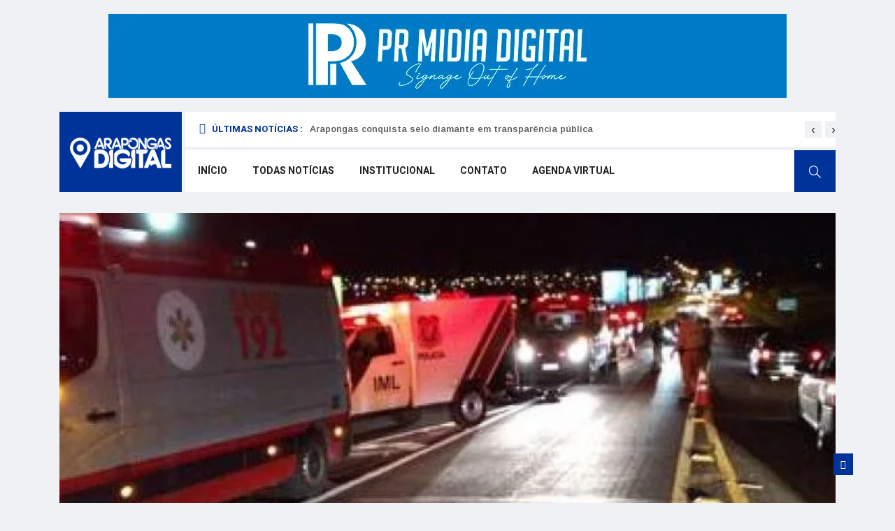

--- FILE ---
content_type: text/html; charset=UTF-8
request_url: https://arapongasdigital.com.br/07/12/2019/pedestre-morre-atropelado-na-br-369-em-apucarana/
body_size: 36805
content:
<!DOCTYPE html>
<html lang="pt-BR" xmlns:og="http://opengraphprotocol.org/schema/" xmlns:fb="http://www.facebook.com/2008/fbml">

<head>
	<meta charset="UTF-8">
	<meta name="viewport" content="width=device-width, initial-scale=1, maximum-scale=1">
	<title>Pedestre morre atropelado na BR-369 em Apucarana &#8211; Arapongas Digital</title>
<meta name='robots' content='max-image-preview:large' />
<link rel='dns-prefetch' href='//apis.google.com' />
<link rel='dns-prefetch' href='//platform.twitter.com' />
<link rel='dns-prefetch' href='//platform.linkedin.com' />
<link rel='dns-prefetch' href='//www.googletagmanager.com' />
<link rel='dns-prefetch' href='//fonts.googleapis.com' />
<link rel='dns-prefetch' href='//s.w.org' />
<link rel="alternate" type="application/rss+xml" title="Feed para Arapongas Digital &raquo;" href="https://arapongasdigital.com.br/feed/" />
<link rel="alternate" type="application/rss+xml" title="Feed de comentários para Arapongas Digital &raquo;" href="https://arapongasdigital.com.br/comments/feed/" />
<link rel="alternate" type="application/rss+xml" title="Feed de comentários para Arapongas Digital &raquo; Pedestre morre atropelado na BR-369 em Apucarana" href="https://arapongasdigital.com.br/07/12/2019/pedestre-morre-atropelado-na-br-369-em-apucarana/feed/" />
<meta property="og:title" content="Pedestre morre atropelado na BR-369 em Apucarana"/><meta property="og:type" content="article"/><meta property="og:url" content="https://arapongasdigital.com.br/07/12/2019/pedestre-morre-atropelado-na-br-369-em-apucarana/"/><meta property="og:site_name" content=" Arapongas Digital "/><meta property="og:image" content="https://arapongasdigital.com.br/wp-content/uploads/2019/12/ACIDENTE-APUCARANA.jpg"/>		<script type="text/javascript">
			window._wpemojiSettings = {"baseUrl":"https:\/\/s.w.org\/images\/core\/emoji\/13.1.0\/72x72\/","ext":".png","svgUrl":"https:\/\/s.w.org\/images\/core\/emoji\/13.1.0\/svg\/","svgExt":".svg","source":{"concatemoji":"https:\/\/arapongasdigital.com.br\/wp-includes\/js\/wp-emoji-release.min.js?ver=5.8.12"}};
			!function(e,a,t){var n,r,o,i=a.createElement("canvas"),p=i.getContext&&i.getContext("2d");function s(e,t){var a=String.fromCharCode;p.clearRect(0,0,i.width,i.height),p.fillText(a.apply(this,e),0,0);e=i.toDataURL();return p.clearRect(0,0,i.width,i.height),p.fillText(a.apply(this,t),0,0),e===i.toDataURL()}function c(e){var t=a.createElement("script");t.src=e,t.defer=t.type="text/javascript",a.getElementsByTagName("head")[0].appendChild(t)}for(o=Array("flag","emoji"),t.supports={everything:!0,everythingExceptFlag:!0},r=0;r<o.length;r++)t.supports[o[r]]=function(e){if(!p||!p.fillText)return!1;switch(p.textBaseline="top",p.font="600 32px Arial",e){case"flag":return s([127987,65039,8205,9895,65039],[127987,65039,8203,9895,65039])?!1:!s([55356,56826,55356,56819],[55356,56826,8203,55356,56819])&&!s([55356,57332,56128,56423,56128,56418,56128,56421,56128,56430,56128,56423,56128,56447],[55356,57332,8203,56128,56423,8203,56128,56418,8203,56128,56421,8203,56128,56430,8203,56128,56423,8203,56128,56447]);case"emoji":return!s([10084,65039,8205,55357,56613],[10084,65039,8203,55357,56613])}return!1}(o[r]),t.supports.everything=t.supports.everything&&t.supports[o[r]],"flag"!==o[r]&&(t.supports.everythingExceptFlag=t.supports.everythingExceptFlag&&t.supports[o[r]]);t.supports.everythingExceptFlag=t.supports.everythingExceptFlag&&!t.supports.flag,t.DOMReady=!1,t.readyCallback=function(){t.DOMReady=!0},t.supports.everything||(n=function(){t.readyCallback()},a.addEventListener?(a.addEventListener("DOMContentLoaded",n,!1),e.addEventListener("load",n,!1)):(e.attachEvent("onload",n),a.attachEvent("onreadystatechange",function(){"complete"===a.readyState&&t.readyCallback()})),(n=t.source||{}).concatemoji?c(n.concatemoji):n.wpemoji&&n.twemoji&&(c(n.twemoji),c(n.wpemoji)))}(window,document,window._wpemojiSettings);
		</script>
		<style type="text/css">
img.wp-smiley,
img.emoji {
	display: inline !important;
	border: none !important;
	box-shadow: none !important;
	height: 1em !important;
	width: 1em !important;
	margin: 0 .07em !important;
	vertical-align: -0.1em !important;
	background: none !important;
	padding: 0 !important;
}
</style>
	<link rel='stylesheet' id='wp-block-library-css'  href='https://arapongasdigital.com.br/wp-includes/css/dist/block-library/style.min.css?ver=5.8.12' type='text/css' media='all' />
<style id='wp-block-library-theme-inline-css' type='text/css'>
#start-resizable-editor-section{display:none}.wp-block-audio figcaption{color:#555;font-size:13px;text-align:center}.is-dark-theme .wp-block-audio figcaption{color:hsla(0,0%,100%,.65)}.wp-block-code{font-family:Menlo,Consolas,monaco,monospace;color:#1e1e1e;padding:.8em 1em;border:1px solid #ddd;border-radius:4px}.wp-block-embed figcaption{color:#555;font-size:13px;text-align:center}.is-dark-theme .wp-block-embed figcaption{color:hsla(0,0%,100%,.65)}.blocks-gallery-caption{color:#555;font-size:13px;text-align:center}.is-dark-theme .blocks-gallery-caption{color:hsla(0,0%,100%,.65)}.wp-block-image figcaption{color:#555;font-size:13px;text-align:center}.is-dark-theme .wp-block-image figcaption{color:hsla(0,0%,100%,.65)}.wp-block-pullquote{border-top:4px solid;border-bottom:4px solid;margin-bottom:1.75em;color:currentColor}.wp-block-pullquote__citation,.wp-block-pullquote cite,.wp-block-pullquote footer{color:currentColor;text-transform:uppercase;font-size:.8125em;font-style:normal}.wp-block-quote{border-left:.25em solid;margin:0 0 1.75em;padding-left:1em}.wp-block-quote cite,.wp-block-quote footer{color:currentColor;font-size:.8125em;position:relative;font-style:normal}.wp-block-quote.has-text-align-right{border-left:none;border-right:.25em solid;padding-left:0;padding-right:1em}.wp-block-quote.has-text-align-center{border:none;padding-left:0}.wp-block-quote.is-large,.wp-block-quote.is-style-large{border:none}.wp-block-search .wp-block-search__label{font-weight:700}.wp-block-group.has-background{padding:1.25em 2.375em;margin-top:0;margin-bottom:0}.wp-block-separator{border:none;border-bottom:2px solid;margin-left:auto;margin-right:auto;opacity:.4}.wp-block-separator:not(.is-style-wide):not(.is-style-dots){width:100px}.wp-block-separator.has-background:not(.is-style-dots){border-bottom:none;height:1px}.wp-block-separator.has-background:not(.is-style-wide):not(.is-style-dots){height:2px}.wp-block-table thead{border-bottom:3px solid}.wp-block-table tfoot{border-top:3px solid}.wp-block-table td,.wp-block-table th{padding:.5em;border:1px solid;word-break:normal}.wp-block-table figcaption{color:#555;font-size:13px;text-align:center}.is-dark-theme .wp-block-table figcaption{color:hsla(0,0%,100%,.65)}.wp-block-video figcaption{color:#555;font-size:13px;text-align:center}.is-dark-theme .wp-block-video figcaption{color:hsla(0,0%,100%,.65)}.wp-block-template-part.has-background{padding:1.25em 2.375em;margin-top:0;margin-bottom:0}#end-resizable-editor-section{display:none}
</style>
<link rel='stylesheet' id='apsc-frontend-css-css'  href='https://arapongasdigital.com.br/wp-content/plugins/accesspress-social-counter/css/frontend.css?ver=1.8.8' type='text/css' media='all' />
<link rel='stylesheet' id='rs-plugin-settings-css'  href='https://arapongasdigital.com.br/wp-content/plugins/revslider/public/assets/css/rs6.css?ver=6.2.2' type='text/css' media='all' />
<style id='rs-plugin-settings-inline-css' type='text/css'>
#rs-demo-id {}
</style>
<link rel='stylesheet' id='ekit-hf-style-css'  href='https://arapongasdigital.com.br/wp-content/plugins/ekit-headerfooter/assets/css/ekit-headerfooter.css?ver=1.4.41769240248' type='text/css' media='all' />
<link rel='stylesheet' id='elementor-icons-css'  href='https://arapongasdigital.com.br/wp-content/plugins/elementor/assets/lib/eicons/css/elementor-icons.min.css?ver=5.6.2' type='text/css' media='all' />
<link rel='stylesheet' id='elementor-animations-css'  href='https://arapongasdigital.com.br/wp-content/plugins/elementor/assets/lib/animations/animations.min.css?ver=2.9.7' type='text/css' media='all' />
<link rel='stylesheet' id='elementor-frontend-css'  href='https://arapongasdigital.com.br/wp-content/plugins/elementor/assets/css/frontend.min.css?ver=2.9.7' type='text/css' media='all' />
<link rel='stylesheet' id='font-awesome-css'  href='https://arapongasdigital.com.br/wp-content/plugins/elementor/assets/lib/font-awesome/css/font-awesome.min.css?ver=4.7.0' type='text/css' media='all' />
<link rel='stylesheet' id='elementor-global-css'  href='https://arapongasdigital.com.br/wp-content/uploads/elementor/css/global.css?ver=1585675125' type='text/css' media='all' />
<link rel='stylesheet' id='elementor-post-4128-css'  href='https://arapongasdigital.com.br/wp-content/uploads/elementor/css/post-4128.css?ver=1585675126' type='text/css' media='all' />
<link rel='stylesheet' id='wur_content_css-css'  href='https://arapongasdigital.com.br/wp-content/plugins/wp-ultimate-review/assets/public/css/content-page.css?ver=5.8.12' type='text/css' media='all' />
<link rel='stylesheet' id='dashicons-css'  href='https://arapongasdigital.com.br/wp-includes/css/dashicons.min.css?ver=5.8.12' type='text/css' media='all' />
<link rel='stylesheet' id='parent-style-css'  href='https://arapongasdigital.com.br/wp-content/themes/vinkmag/style.css?ver=5.8.12' type='text/css' media='all' />
<link rel='stylesheet' id='child-style-css'  href='https://arapongasdigital.com.br/wp-content/themes/vinkmag-child/style.css?ver=5.8.12' type='text/css' media='all' />
<link rel='stylesheet' id='vinkmag-fonts-css'  href='https://fonts.googleapis.com/css?family=Arimo%3A400%2C400i%2C700%2C700i%7CHeebo%3A400%2C500%2C700%2C800%2C900%7CMerriweather%3A400%2C400i%2C700%2C700i%2C900%2C900i&#038;ver=1.6.1' type='text/css' media='all' />
<link rel='stylesheet' id='bootstrap-css'  href='https://arapongasdigital.com.br/wp-content/themes/vinkmag/assets/css/bootstrap.min.css?ver=1.6.1' type='text/css' media='all' />
<link rel='stylesheet' id='animate-css'  href='https://arapongasdigital.com.br/wp-content/themes/vinkmag/assets/css/animate.css?ver=1.6.1' type='text/css' media='all' />
<link rel='stylesheet' id='icofonts-css'  href='https://arapongasdigital.com.br/wp-content/themes/vinkmag/assets/css/icofonts.css?ver=1.6.1' type='text/css' media='all' />
<link rel='stylesheet' id='owlcarousel-css'  href='https://arapongasdigital.com.br/wp-content/themes/vinkmag/assets/css/owlcarousel.min.css?ver=1.6.1' type='text/css' media='all' />
<link rel='stylesheet' id='slick-css'  href='https://arapongasdigital.com.br/wp-content/themes/vinkmag/assets/css/slick.css?ver=1.6.1' type='text/css' media='all' />
<link rel='stylesheet' id='jquery-mCustomScrollbar-css'  href='https://arapongasdigital.com.br/wp-content/themes/vinkmag/assets/css/jquery.mCustomScrollbar.css?ver=1.6.1' type='text/css' media='all' />
<link rel='stylesheet' id='magnific-popup-css'  href='https://arapongasdigital.com.br/wp-content/themes/vinkmag/assets/css/magnific-popup.css?ver=1.6.1' type='text/css' media='all' />
<link rel='stylesheet' id='vinkmag-style-css'  href='https://arapongasdigital.com.br/wp-content/themes/vinkmag/assets/css/style.css?ver=1.6.1' type='text/css' media='all' />
<style id='vinkmag-style-inline-css' type='text/css'>

        body{ font-family:"Arimo"; }
        h1,h2,h3,h4,h5 { 
            font-family:"Heebo";font-style: normal;font-weight:500;font-size:15px; 
        }

        .nav-menu li a,.post-cat,.post-list-item .nav-tabs li a,.ts-social-list li b,
        .widgets.ts-social-list-item ul li a b,.footer-social li a,.ts-cat-title span,
        .view-link-btn span { 
            font-family:"Heebo";
        }
        .body-inner-content{
          background-color:#f0f1f4;
          background-image: url();
          background-repeat: no-repeat;
          background-position: top center;
          background-size: cover;
        }

        /* primary background color*/
        .top-bar .top-social li.ts-date,
        .view-link-btn,
        .logo,
        .navbar-style1.navbar-container .navbar .nav-item a.active, 
        .navbar-style1.navbar-container .navbar .nav-item a:hover, 
        .navbar-style1.navbar-container .navbar .nav-item a:focus,
        .navbar-style1.navbar-container .nav-search-button,
        .ts-title .title-before,
        .owl-dots .owl-dot span,
        #breaking_slider .owl-nav .owl-prev:hover, #breaking_slider .owl-nav .owl-next:hover,
        .navbar-container.navbar-style5 .nav-item a.active:before, 
        .navbar-container.navbar-style5 .nav-item a:hover:before,
         .navbar-container.navbar-style5 .nav-item a:focus:before,
        .ts-newslatter .newsletter-form .ts-submit-btn .btn:hover,
        .top-bar .ts-date-item,
        .header-middle.v2,
        .video-slider .post-video .ts-play-btn,
        .top-social li.ts-subscribe,
        .ts-title.title-bg .title-text,
        .ts-title.title-bg .title-after,
        .ts-widget-newsletter,
        .ts-widget-newsletter .newsletter-form .btn:hover,
        .header-standerd,
        .navbar-container.navbar-style2,
        .navbar-container.navbar-style2 .navbar,
        .navbar-style2.navbar-container .nav-search-button,
        .navbar-container.navbar-style3.navbar-dark .nav-item a.active, .navbar-container.navbar-style3.navbar-dark .nav-item a:hover,
        .navbar-container.navbar-style3.navbar-dark .nav-item a:focus,
        .navbar-standerd.navbar-darks .navbar-style5 .xs-navbar .main-menu > li:hover > a, .navbar-standerd.navbar-darks .navbar-style5 .xs-navbar .main-menu > li.active > a,
        .navbar-standerd.navbar-darks .navbar-style5 .xs-navbar .main-menu > li:before,
        .single-post-wrapper .post-meta-info li.share-post a i,
        .widget-title:before,
        .tagcloud a:hover,
         blockquote cite:after,
        .error-page .error-body a,
        .accordion-post-style .card .btn,
        .navbar-container.navbar-style1 .navbar-nav > .current-menu-parent,
        .widgets-newsletter-form .btn.btn-primary,
        .pagination li.active a, .pagination li:hover a,
        .blog-navbar .navbar-container .navbar .main-menu .nav-item > a.active,
        .blog-navbar .navbar-container.navbar-style5 .main-menu > li.current-menu-item > a:before,
        .blog-navbar .navbar-container .navbar .main-menu .nav-item > a:hover,
        .btn.btn-primary,
        .navbar-standerd.nav-bg-white .navbar-style5 .navbar .main-menu .nav-item > a.active,
        .navbar-standerd.nav-bg-white .navbar-style5 .navbar .main-menu > .nav-item > a:hover,
        .post-content-loading a:hover,
        .instagram-area .follow-btn-area .btn:hover,
        .post-list-item .nav-tabs li a::before,
        .ts-search-form .vinkmag-serach:before,
        .xs-review-overview-list.custom-rat .xs-overview-percentage .data-rat .xs-percentange .percentange_check,
        .view-review-list .xs-review-rattting.xs-percentange .percentange_check,
        .public-xs-review-box .xs-save-button button,
        .featured-tab-item .featured-tab-post > li a.active .post-content,
        .featured-tab-item .featured-tab-post > li a.active:before,
        .woocommerce ul.products li.product .button,.woocommerce ul.products li.product .added_to_cart,
        .post-meta-info .share-post,
        .woocommerce nav.woocommerce-pagination ul li a:focus, .woocommerce nav.woocommerce-pagination ul li a:hover, .woocommerce nav.woocommerce-pagination ul li span.current,
        .woocommerce #respond input#submit.alt, .woocommerce a.button.alt, .woocommerce button.button.alt, .woocommerce input.button.alt,.sponsor-web-link a:hover i, .woocommerce .widget_price_filter .ui-slider .ui-slider-range, .woocommerce span.onsale{
            background-color: #003399;
        }

        /* primary color*/
        .breaking-title,
        .ts-top-nav li a:hover,
        .post-title a:hover,
        .owl-next,
        .owl-prev,
        .watch-post .post-list-box .post-title:hover,
        a:hover,
        .single-post a,
        .navbar-container .navbar .nav-item .dropdown-menu .dropdown-item.active, .navbar-container .navbar .nav-item .dropdown-menu .dropdown-item:hover, .navbar-container .navbar .nav-item .dropdown-menu .dropdown-item:focus,
        .ts-overlay-style .overlay-post-content .post-meta-info li.active,
        .navbar-container.navbar-style5 .nav-item a.active, .navbar-container.navbar-style5 .nav-item a:hover, .navbar-container.navbar-style5 .nav-item a:focus,
        .post-meta-info li.active, .post-video .post-video-content .post-meta-info li.active, .navbar-container.navbar-style3 .nav-item a.active, .navbar-container.navbar-style3 .nav-item a:hover, .navbar-container.navbar-style3 .nav-item a:focus, .post-navigation .post-previous:hover span, .post-navigation .post-next:hover span, .breadcrumb li, 
         .woocommerce ul.products li.product .price, .woocommerce ul.products li.product .woocommerce-loop-product__title,
         .single-post a,
         .navbar-container .navbar .main-menu .nav-item .dropdown-menu > li > .dropdown-item:hover{
           color: #003399;
        }

        /* primary dark color*/
        .top-bar.v2,
        .ts-widget-newsletter .newsletter-form .btn,.navbar-container.navbar-style2 .nav-item a.active, .navbar-container.navbar-style2 .nav-item a:hover,
         .navbar-container.navbar-style2 .nav-item a:focus,.widgets-newsletter-form .btn.btn-primary:hover, 
         .woocommerce ul.products li.product .added_to_cart:hover, .woocommerce #respond input#submit.alt:hover, .woocommerce a.button.alt:hover, .woocommerce button.button.alt:hover, .woocommerce input.button.alt:hover,.woocommerce .widget_price_filter .ui-slider .ui-slider-handle{
           background-color: #003399;
        }
        .woocommerce ul.products li.product .woocommerce-loop-product__title:hover{
                   color: #003399;

        }
        .menu-toggler{
            background-color: #003399 !important;

        }
        /* border color*/
        .tagcloud a:hover{
           border-color:#003399;
        }


        /*--------------- title color----------------*/
        .post-title,
        .post-title a,
        .entry-title,
        .entry-title a,
        .elementor-widget-wp-widget-archives ul li a,
        .recent-posts-widget ul li .post-info,
        .ts-title,
        .widget-title,
        body.single-post .post-title a,
        .post-navigation a span,
        h1, h2, h3, h4, h5, h6,{
            color: #101010;
        }

        /*--------------- for dark theme ----------------*/
    
        .dark-themes .ts-grid-box, .dark-themes .archive .category-layout-1 .ts-grid-box.ts-grid-content,
         .dark-themes.archive .category-layout-2 .ts-grid-box.ts-grid-content, 
         .dark-themes.archive .category-layout-3 .ts-grid-box.ts-grid-content, 
         .dark-themes .vinkmag-masonary-grid .card-columns .card, .dark-themes .post-list-item,
          .dark-themes .breadcrumb, .dark-themes .post-content-box .post-content, 
        .dark-themes .featured-tab-item .featured-tab-post .post-content,
        .dark-themes .ts-breaking-news,
        .dark-themes .navbar-style1.navbar-container .navbar,
        .dark-themes .ts-tranding-post .slider-indicators .post-content,
        .dark-themes .ts-newslatter,
        .dark-themes .ts-footer-social-list,
        .dark-themes .top-bar,
        .dark-themes .input-group-append,
        .dark-themes .ts-grid-item-2.ts-grid-content,
        .dark-themes .navbar-standerd.navbar-darks .navbar-style5 .xs-navbar{
            background: #1f1f1f;
        }
        .dark-themes .post-title, .dark-themes .post-title a,
        .dark-themes .entry-title, .dark-themes .entry-title a,
        .dark-themes .elementor-widget-wp-widget-archives ul li a, 
        .dark-themes .recent-posts-widget ul li .post-info, .dark-themes .ts-title, 
        .dark-themes .widget-title, .dark-themes h1, .dark-themes h2, .dark-themes h3,
        .dark-themes h4, .dark-themes h5, .dark-themes h6,
        .dark-themes .post-list-item .nav-tabs li a.active,
        .dark-themes body.single-post .post-title a,
        .dark-themes .post-navigation a span,
        .dark-themes .recent-posts-widget ul li .post-info .entry-title a{
            color: #ffffff;
        }
        .dark-themes .single-post-wrapper p, .dark-themes body,
         .dark-themes p, .dark-themes span, 
         .dark-themes .widgets ul li a,
          .dark-themes .apsc-theme-2 .apsc-each-profile a .apsc-inner-block .apsc-count,
           .dark-themes .entry-content ul li, .dark-themes .post-meta-info li.author a,
            .dark-themes .breadcrumb li a, .dark-themes .post-content p, 
        .dark-themes .tagcloud strong,
        .dark-themes .post-meta-info li,
        .dark-themes .ts-breaking-news p a{
            color: #1f1f1f;
        }
       
    
        
</style>
<link rel='stylesheet' id='vinkmag-blog-css'  href='https://arapongasdigital.com.br/wp-content/themes/vinkmag/assets/css/blog.css?ver=1.6.1' type='text/css' media='all' />
<link rel='stylesheet' id='vinkmag-responsive-css'  href='https://arapongasdigital.com.br/wp-content/themes/vinkmag/assets/css/responsive.css?ver=1.6.1' type='text/css' media='all' />
<link rel='stylesheet' id='vinkmag-gutenberg-css'  href='https://arapongasdigital.com.br/wp-content/themes/vinkmag/assets/css/gutenberg.css?ver=1.6.1' type='text/css' media='all' />
<link rel='stylesheet' id='smartmenus-ekit-css'  href='https://arapongasdigital.com.br/wp-content/plugins/ekit-headerfooter/elements/widgets/nav-menu/assets/css/smartmenus.css?ver=1.0' type='text/css' media='all' />
<link rel='stylesheet' id='line-awesome-css'  href='https://arapongasdigital.com.br/wp-content/plugins/ekit-megamenu/assets/css/line-awesome.min.css?ver=2.4.2' type='text/css' media='all' />
<link rel='stylesheet' id='smartmenus-css'  href='https://arapongasdigital.com.br/wp-content/plugins/ekit-megamenu/assets/css/smartmenus.css?ver=2.4.2' type='text/css' media='all' />
<style id='smartmenus-inline-css' type='text/css'>
/* Switch to desktop layout
	-----------------------------------------------
	   These transform the menu tree from
	   collapsible to desktop (navbar + dropdowns)
	-----------------------------------------------*//* start... (it's not recommended editing these rules) */.navbar.xs-navbar ul > li > ul .elementor-widget-container a{background-color:transparent !important;line-height:2.5 !important;padding-top:0;padding-bottom:0;}.ekit-megamenu-holder{background:#1f2024;background:linear-gradient(0deg, rgba(31, 32, 36, 100) 0%, rgba(31, 32, 36, 100) 100%);border-bottom-right-radius:-;border-bottom-left-radius:-;border-top-right-radius:-;border-top-left-radius:-;}.ekit-megamenu-holder .nav-controler{margin-top:20px;margin-bottom:20px;}.ekit-megamenu-holder .nav-controler .navbar-toggler{background-color:#333;color:#1f2024;cursor:pointer;float:right;height:30px;width:40px;padding:5px;}.ekit-megamenu-holder .nav-controler .site-title{margin-top:0;margin-bottom:0;}.ekit-megamenu-holder .nav-controler .navbar-toggler-icon{height:1px;width:100%;position:relative;background-color:#1f2024;display:block;}.ekit-megamenu-holder .nav-controler .navbar-toggler-icon::before,.ekit-megamenu-holder .nav-controler .navbar-toggler-icon::after{position:absolute;content:"";left:0;height:100%;width:100%;background-color:inherit;}.ekit-megamenu-holder .nav-controler .navbar-toggler-icon::before{top:6px;}.ekit-megamenu-holder .nav-controler .navbar-toggler-icon::after{top:-6px;}.ekit-megamenu-holder .clearfix::after{display:block;clear:both;content:"";}.ekit-megamenu-holder .nav-identity-panel{display:none;}.ekit-megamenu-holder .no-scroller{overflow:hidden;}.ekit-megamenu-holder .ekit-menu-simple{position:static;}.ekit-megamenu-holder .ekit-menu-simple li:hover > a{background:#039;background:linear-gradient(0deg, rgba(0, 51, 153, 100) 0%, rgba(0, 51, 153, 100) 100%);color:- !important;}.ekit-megamenu-holder .ekit-menu-simple > li > a{color:#fff !important;}.ekit-megamenu-holder .ekit-menu-simple > li > a:hover,.ekit-megamenu-holder .ekit-menu-simple > li > a:focus,.ekit-megamenu-holder .ekit-menu-simple > li > a:active{color:- !important;}.ekit-megamenu-holder .ekit-menu-simple a{font-family:Arial, sans-serif;font-size:14px;text-decoration:none;text-transform:capitalize;}.ekit-megamenu-holder .ekit-menu-simple a:hover,.ekit-megamenu-holder .ekit-menu-simple a:focus,.ekit-megamenu-holder .ekit-menu-simple a:active{background:#039;background:linear-gradient(0deg, rgba(0, 51, 153, 100) 0%, rgba(0, 51, 153, 100) 100%);}.ekit-megamenu-holder .ekit-menu-simple a.current{background:#000;color:#1f2024;}.ekit-megamenu-holder .ekit-menu-simple a.disabled{color:#000;}.ekit-megamenu-holder .ekit-menu-simple a .sub-arrow{position:absolute;top:50%;transform:translateY(-50%);right:10px;overflow:hidden;font-size:14px;color:inherit;text-align:center;text-shadow:none;background:transparent;}.ekit-megamenu-holder .ekit-menu-simple a .sub-arrow::before{content:'+';}.ekit-megamenu-holder .ekit-menu-simple a.highlighted .sub-arrow::before{content:'-';}.ekit-megamenu-holder .ekit-menu-simple a .ekit-menu-badge{position:absolute;top:5px;right:5px;background-color:#000;color:#1f2024;font-size:16px;padding:4px 8px 3px;border-radius:3px;font-size:8px;line-height:1;z-index:10;}.ekit-megamenu-holder .ekit-menu-simple a .ekit-menu-badge > .ekit-menu-badge-arrow{position:absolute;bottom:-12px;left:50%;transform:translateX(-50%);border-left:solid transparent;border-right:solid transparent;border-top:solid #000;border-bottom:solid transparent;border-width:6px;}.ekit-megamenu-holder .ekit-menu-simple a > .ekit-menu-icon{padding-right:5px;}.ekit-megamenu-holder .ekit-menu-simple .ekit-menu-megamenu-container{background:#fff;background:linear-gradient(90deg, rgba(255, 255, 255, 100) 0%, rgba(255, 255, 255, 100) 100%);border-top:1px solid #dadada;border-left:1px solid #dadada;border-right:1px solid #dadada;border-bottom:1px solid #dadada;}.ekit-megamenu-holder .ekit-menu-simple .ekit-has-submenu{border-radius:0px 0px 0px 0px;background:#fff;background:linear-gradient(60deg, rgba(255, 255, 255, 6) 0%, rgba(255, 255, 255, 6) 100%);border-top:0px solid #dadada;border-left:0px solid #dadada;border-right:0px solid #dadada;border-bottom:0px solid #dadada;}.ekit-megamenu-holder .ekit-menu-simple .ekit-has-submenu > li{min-width:200px;}.ekit-megamenu-holder .ekit-menu-simple .ekit-has-submenu > li > a{color:#000;transition:all 0.4s ease;}.ekit-megamenu-holder .ekit-menu-simple .ekit-has-submenu > li > a:hover{color:#d72924;background:#fff;background:linear-gradient(90deg, rgba(255, 255, 255, 50) 0%, rgba(255, 255, 255, 50) 100%);}.ekit-megamenu-holder .ekit-menu-simple .ekit-has-submenu > li > a > .sub-arrow{left:inherit;right:8px;}.ekit-megamenu-holder .ekit-menu-simple li{border-top:1px solid rgba(0, 0, 0, 0.05);}.ekit-megamenu-holder .ekit-menu-simple > li:first-child{border-top:0;}.ekit-megamenu-holder .ekit-menu-simple ul{z-index:100;}.ekit-megamenu-holder .ekit-menu-simple ul a,.ekit-megamenu-holder .ekit-menu-simple ul a:hover,.ekit-megamenu-holder .ekit-menu-simple ul a:focus,.ekit-megamenu-holder .ekit-menu-simple ul a:active{font-size:14px;}.ekit-megamenu-holder .ekit-menu-simple .mega-menu{margin-left:0 !important;right:0 !important;width:auto !important;max-width:none !important;}.ekit-megamenu-holder .ekit-menu-simple .ekit-menu-has-megamenu{position:static;}.menu-toggler{display:none;padding:0.25rem 0.75rem;font-size:1.25rem;line-height:1;background-color:transparent;border:1px solid rgba(0, 0, 0, .1);border-radius:0.25rem;float:right;position:relative;z-index:10;cursor:pointer;}.menu-toggler .menu-toggler-icon{display:inline-block;width:1.5em;height:1.5em;vertical-align:middle;background-repeat:no-repeat;background-position:center center;background-size:100% 100%;background-image:url("data:image/svg+xml;charset=utf8,%3Csvg viewBox='0 0 30 30' xmlns='http://www.w3.org/2000/svg'%3E%3Cpath stroke='rgba(0, 0, 0, 0.5)' stroke-width='2' stroke-linecap='round' stroke-miterlimit='10' d='M4 7h22M4 15h22M4 23h22'/%3E%3C/svg%3E");}@media (max-width:991px){.admin-bar .ekit-megamenu-holder{padding-bottom:46px;padding-top:46px;}.admin-bar .nav-identity-panel{top:32px;}.menu-toggler{display:block;}.ekit-menu-overlay{position:fixed;z-index:5;top:0;left:-110%;height:100%;width:100%;background-color:rgba(51, 51, 51, .5);transition:all 0.4s ease;opacity:1;visibility:visible;transition:all 600ms cubic-bezier(0.6, 0.1, 0.68, 0.53) 400ms;}.ekit-menu-overlay.active{left:0%;transition:all 600ms cubic-bezier(0.22, 0.61, 0.24, 1) 0ms;}.ekit-megamenu-holder{max-width:320px;width:100%;position:fixed;top:0;left:0;z-index:9999;height:100%;box-shadow:0px 10px 10px rgba(0, 0, 0, .05);overflow-y:auto;overflow-x:hidden;transform:translateX(-320px);padding:20px;transition:all 600ms cubic-bezier(0.6, 0.1, 0.68, 0.53) 0ms;}.ekit-megamenu-holder.active{transform:translateX(0px);transition:all 600ms cubic-bezier(0.22, 0.61, 0.24, 1) 400ms;}.ekit-megamenu-holder > .header-brand{display:none;}.ekit-megamenu-holder .nav-identity-panel{display:block;position:absolute;width:100%;top:0;left:0;padding:20px;}.ekit-megamenu-holder .nav-identity-panel .site-title{margin:0px;padding-top:0px;padding-bottom:0px;}.ekit-megamenu-holder .nav-identity-panel .header-brand{float:left;}.ekit-megamenu-holder .nav-identity-panel .nav-logo{display:block;}.ekit-megamenu-holder .nav-identity-panel .nav-logo > img{max-width:200px;max-height:70px;}.ekit-megamenu-holder .menu-close{background-color:rgba(31, 32, 36, 0);border:0px;color:#333;cursor:pointer;float:right;margin:4px 0;}.ekit-megamenu-holder .ekit-menu li{position:static;}.ekit-megamenu-holder .ekit-menu-badge{position:static !important;float:right;margin-right:15px;}.ekit-megamenu-holder .ekit-menu-badge .ekit-menu-badge-arrow{display:none;}.ekit-megamenu-holder #main-menu{padding-top:90px !important;}.ekit-megamenu-holder .navbar .navbar-toggler{display:block;}.ekit-megamenu-holder .ekit-menu-simple li a{padding:20px;color:#000;}.ekit-megamenu-holder .ekit-menu-simple .ekit-menu-megamenu-container{background:#fff;background:linear-gradient(0deg, rgba(255, 255, 255, 100) 0%, rgba(255, 255, 255, 100) 100%);border-top:0px solid #d93;border-left:0px solid #d93;border-right:0px solid #d93;border-bottom:0px solid #d93;}.ekit-megamenu-holder .ekit-menu-simple .ekit-has-submenu{background:#fff;background:linear-gradient(0deg, rgba(255, 255, 255, 100) 0%, rgba(255, 255, 255, 100) 100%);border-top:0px solid #d33;border-left:0px solid #d33;border-right:0px solid #d33;border-bottom:0px solid #d33;}.ekit-megamenu-holder .ekit-menu-simple .ekit-has-submenu > li > a{background:#f4f4f4;background:linear-gradient(0deg, rgba(244, 244, 244, 100) 0%, rgba(244, 244, 244, 100) 100%);}.ekit-megamenu-holder .ekit-menu-simple li:hover > a,.ekit-megamenu-holder .ekit-menu-simple li:active > a,.ekit-megamenu-holder .ekit-menu-simple li:focus > a,.ekit-megamenu-holder .ekit-menu-simple .ekit-has-submenu > li > a:hover,.ekit-megamenu-holder .ekit-menu-simple .ekit-has-submenu > li > a:active,.ekit-megamenu-holder .ekit-menu-simple .ekit-has-submenu > li > a:focus{color:-;background:-;background:linear-gradient(70deg, rgba(0, 0, 0, 100) 0%, rgba(0, 0, 0, 100) 100%);}.ekit-megamenu-holder .ekit-menu-simple .menu-item > ul{display:none;}}@media (min-width:992px){.ekit-megamenu-holder{width:100%;}.ekit-megamenu-holder > .header-brand{line-height:56px;height:60px;}.ekit-megamenu-holder > .header-brand .site-title{margin-top:0px;margin-bottom:0px;margin-right:0;padding-top:0px;padding-bottom:0px;}.ekit-megamenu-holder > .header-brand img{max-width:200px;max-height:70px;}.ekit-megamenu-holder > .header-brand .nav-logo{display:block;}.ekit-megamenu-holder .header-brand{float:right;margin-left:20px;display:block;}.ekit-megamenu-holder .ekit-menu-simple{text-align:left;float:left;}.ekit-megamenu-holder .ekit-menu-simple .menu-item > ul{position:absolute;width:12em;display:none;}.ekit-megamenu-holder .ekit-menu-simple > li{display:inline-block;}.ekit-megamenu-holder .ekit-menu-simple.ekit-menu-rtl li{float:right;}.ekit-megamenu-holder .ekit-menu-simple ul li,.ekit-megamenu-holder .ekit-menu-simple.ekit-menu-rtl ul li,.ekit-megamenu-holder .ekit-menu-simple.ekit-menu-vertical li{float:none;}.ekit-megamenu-holder .ekit-menu-simple a{white-space:nowrap;}.ekit-megamenu-holder .ekit-menu-simple ul a,.ekit-megamenu-holder .ekit-menu-simple.ekit-menu-vertical a{white-space:normal;}.ekit-megamenu-holder .ekit-menu-simple .ekit-menu-nowrap > li > a,.ekit-megamenu-holder .ekit-menu-simple .ekit-menu-nowrap > li > :not(ul) a{white-space:nowrap;/* ...end */}.ekit-megamenu-holder .ekit-menu-simple{height:60px;padding-left:-;padding-right:-;padding-left:-;padding-right:-;}.ekit-megamenu-holder .ekit-menu-simple li{height:100%;}.ekit-megamenu-holder .ekit-menu-simple li > a{line-height:60px;}.ekit-megamenu-holder .ekit-menu-simple a{padding:0px 20px;color:#fff;height:100%;}.ekit-megamenu-holder .ekit-menu-simple a:hover,.ekit-megamenu-holder .ekit-menu-simple a:focus,.ekit-megamenu-holder .ekit-menu-simple a:active,.ekit-megamenu-holder .ekit-menu-simple a.highlighted{color:-;}.ekit-megamenu-holder .ekit-menu-simple a.current{background:#000;color:#1f2024;}.ekit-megamenu-holder .ekit-menu-simple a.disabled{background:#1f2024;color:#000;}.ekit-megamenu-holder .ekit-menu-simple a.has-submenu{padding-right:32px;}.ekit-megamenu-holder .ekit-menu-simple a.highlighted .sub-arrow::before{content:'+';}.ekit-megamenu-holder .ekit-menu-simple > li{border-top:0;}.ekit-megamenu-holder .ekit-menu-simple ul a.has-submenu{padding-right:20px;}.ekit-megamenu-holder .ekit-menu-simple ul a .sub-arrow{left:3px;right:auto;}.ekit-megamenu-holder .ekit-menu-simple ul > li{border-left:0;border-top:1px solid #101012;}.ekit-megamenu-holder .ekit-menu-simple ul > li:first-child{border-top:0;}.ekit-megamenu-holder .ekit-menu-simple .scroll-up,.ekit-megamenu-holder .ekit-menu-simple .scroll-down{position:absolute;display:none;visibility:hidden;overflow:hidden;background:#1f2024;height:20px;}.ekit-megamenu-holder .ekit-menu-simple .scroll-up-arrow,.ekit-megamenu-holder .ekit-menu-simple .scroll-down-arrow{position:absolute;top:-2px;left:50%;margin-left:-8px;width:0;height:0;overflow:hidden;border-width:8px;border-style:dashed dashed solid dashed;border-color:transparent transparent #000 transparent;}.ekit-megamenu-holder .ekit-menu-simple .scroll-down-arrow{top:6px;border-style:solid dashed dashed dashed;border-color:#000 transparent transparent transparent;}.ekit-megamenu-holder .ekit-menu-simple.ekit-menu-rtl a.has-submenu{padding-right:20px;padding-left:32px;}.ekit-megamenu-holder .ekit-menu-simple.ekit-menu-rtl a .sub-arrow{left:20px;right:auto;}.ekit-megamenu-holder .ekit-menu-simple.ekit-menu-rtl.ekit-menu-vertical a.has-submenu{padding:60px - 14px *  / 2 20px;}.ekit-megamenu-holder .ekit-menu-simple.ekit-menu-rtl.ekit-menu-vertical a .sub-arrow{left:auto;right:8px;}.ekit-megamenu-holder .ekit-menu-simple.ekit-menu-rtl > li:first-child{border-left:1px solid #101012;}.ekit-megamenu-holder .ekit-menu-simple.ekit-menu-rtl > li:last-child{border-left:0;}.ekit-megamenu-holder .ekit-menu-simple.ekit-menu-rtl ul a.has-submenu{padding:60px - 14px *  / 2 20px;}.ekit-megamenu-holder .ekit-menu-simple.ekit-menu-rtl ul a .sub-arrow{left:auto;right:8px;}.ekit-megamenu-holder .ekit-menu-simple.ekit-menu-vertical a .sub-arrow{left:8px;right:auto;}.ekit-megamenu-holder .ekit-menu-simple.ekit-menu-vertical li{border-left:0;border-top:1px solid #101012;}.ekit-megamenu-holder .ekit-menu-simple.ekit-menu-vertical > li:first-child{border-top:0;}.ekit-megamenu-holder .ekit-menu-megamenu-container{box-shadow:0px 10px 30px 0px rgba(0, 51, 153, .2);}.ekit-megamenu-holder .ekit-has-submenu{box-shadow:0px 10px 30px 0px rgba(45, 45, 45, .2);}.ekit-megamenu-holder .ekit-has-submenu > li > a{padding-top:15px;padding-left:10px;padding-bottom:15px;padding-right:10px;line-height:normal;}.ekit-megamenu-holder #main-menu .hide-animation{animation:hide-animation 300ms cubic-bezier(0.22, 0.61, 0.24, 1);}.ekit-megamenu-holder #main-menu .show-animation{animation:show-animation 300ms cubic-bezier(0.22, 0.61, 0.24, 1);}.ekit-megamenu-holder .navbar .navbar-toggler{display:none;}.rtl .ekit-megamenu-holder .navbar-container .ekit-menu-simple a .sub-arrow{right:auto;left:10px;}.rtl .ekit-megamenu-holder .navbar-container .ekit-menu-simple a.has-submenu{padding-left:32px;}.rtl .ekit-megamenu-holder .navbar-container .ekit-menu-simple .ekit-has-submenu > li > a{text-align:right;}.rtl .ekit-megamenu-holder .ekit-menu,.rtl .ekit-megamenu-holder .ekit-menu ul,.rtl .ekit-megamenu-holder .ekit-menu li{direction:rtl;}}.post--tab{display:flex;}.post--tab .tabHeader{flex:0 0 15%;}.post--tab .tabHeader .tab__list{list-style:none;padding-left:0px;}.post--tab .tabHeader .tab__list > .tab__list__item{font-size:14px;color:#232323;border:none;padding:14px 16px 14px 30px;cursor:pointer;background-color:#fff;transition:all 0.5s ease;display:block;}.post--tab .tabHeader .tab__list > .tab__list__item.active,.post--tab .tabHeader .tab__list > .tab__list__item:hover{color:#d72924;background-color:#f0f1f4;}.post--tab .tabContent{flex:0 0 85%;}.ekit--tab__post__details{border-left:1px solid #f0f1f4;border-left:1px solid #f0f1f4;}.ekit--tab__post__details .tabItem{display:none;animation:hide-fadeout 600ms ease-out;}.ekit--tab__post__details .tabItem.active{display:block;animation:show-fadein 600ms ease-in;}.ekit--tab__post__details .tab__post__single--item{border-top:0px;width:33.33333%;padding-left:15px;padding-right:15px;display:inline-block;float:left;}.ekit--tab__post__details .tab__post__single--item.ekit___column-2{width:50%;}.ekit--tab__post__details .tab__post__single--item.ekit___column-4{width:25%;}.ekit--tab__post__details .tab__post__single--item:hover .tab__post--header > img{transform:scale(1.2);}.ekit--tab__post__details .tab__post--header{position:relative;overflow:hidden;display:block;margin-bottom:20px;padding-left:0;padding-right:0;}.ekit--tab__post__details .tab__post--header > img{transition:all 0.4s ease-in-out;}.ekit--tab__post__details .tab__post--header .tab__post--icon{position:absolute;top:50%;left:50%;transform:translate(-50%, -50%);z-index:5;}.ekit--tab__post__details .tab__post--header .tab__post--icon > span{color:#fff;font-size:48px;}.ekit--tab__post__details .tab__post--title{font-size:15px;font-weight:500;color:#232323;}.ekit--tab__post__details .tab__post--title > a{color:inherit;line-height:inherit;padding-left:0;padding-right:0;}.clearfix::after{display:block;content:"";clear:both;}.post--lists{list-style:none;padding-left:0px;}.post--lists > li{border:none !important;}.post--lists > li > a{padding:8px 16px;line-height:normal;transition:all 0.4s ease;}.post--lists.vertical--list > li{float:left;margin-right:16px;}.post--lists.vertical--list > li > a{padding-left:0;padding-right:0;}@keyframes show-fadein{0%{opacity:0;}100%{opacity:1;}}@keyframes hide-fadeout{/* show animation */0%{opacity:1;}100%{opacity:0;}}@keyframes show-animation{/* hide animation */0%{transform:translateY(20px);opacity:0;}100%{transform:translateY(0px);}}@keyframes hide-animation{0%{transform:translateY(0px);}100%{transform:translateY(20px);opacity:0;}}
</style>
<link rel='stylesheet' id='ekit-menu-style-css'  href='https://arapongasdigital.com.br/wp-content/plugins/ekit-megamenu/assets/css/frontend-style.css?ver=2.4.2' type='text/css' media='all' />
<link rel='stylesheet' id='ulp-css'  href='https://arapongasdigital.com.br/wp-content/plugins/layered-popups/css/style.min.css?ver=5.3' type='text/css' media='all' />
<link rel='stylesheet' id='ulp-link-buttons-css'  href='https://arapongasdigital.com.br/wp-content/plugins/layered-popups/css/link-buttons.min.css?ver=5.3' type='text/css' media='all' />
<link rel='stylesheet' id='perfect-scrollbar-css'  href='https://arapongasdigital.com.br/wp-content/plugins/layered-popups/css/perfect-scrollbar-0.4.6.min.css?ver=5.3' type='text/css' media='all' />
<link rel='stylesheet' id='animate.css-css'  href='https://arapongasdigital.com.br/wp-content/plugins/layered-popups/css/animate.min.css?ver=5.3' type='text/css' media='all' />
<link rel='stylesheet' id='google-fonts-1-css'  href='https://fonts.googleapis.com/css?family=Heebo%3A100%2C100italic%2C200%2C200italic%2C300%2C300italic%2C400%2C400italic%2C500%2C500italic%2C600%2C600italic%2C700%2C700italic%2C800%2C800italic%2C900%2C900italic%7CArimo%3A100%2C100italic%2C200%2C200italic%2C300%2C300italic%2C400%2C400italic%2C500%2C500italic%2C600%2C600italic%2C700%2C700italic%2C800%2C800italic%2C900%2C900italic%7CRoboto%3A100%2C100italic%2C200%2C200italic%2C300%2C300italic%2C400%2C400italic%2C500%2C500italic%2C600%2C600italic%2C700%2C700italic%2C800%2C800italic%2C900%2C900italic&#038;ver=5.8.12' type='text/css' media='all' />
<script type='text/javascript' src='https://arapongasdigital.com.br/wp-includes/js/jquery/jquery.min.js?ver=3.6.0' id='jquery-core-js'></script>
<script type='text/javascript' src='https://arapongasdigital.com.br/wp-includes/js/jquery/jquery-migrate.min.js?ver=3.3.2' id='jquery-migrate-js'></script>
<script type='text/javascript' src='https://arapongasdigital.com.br/wp-content/plugins/revslider/public/assets/js/rbtools.min.js?ver=6.0' id='tp-tools-js'></script>
<script type='text/javascript' src='https://arapongasdigital.com.br/wp-content/plugins/revslider/public/assets/js/rs6.min.js?ver=6.2.2' id='revmin-js'></script>
<script type='text/javascript' src='https://arapongasdigital.com.br/wp-content/plugins/wp-ultimate-review/assets/public/script/content-page.js?ver=5.8.12' id='wur_review_content_script-js'></script>
<script type='text/javascript' src='https://www.googletagmanager.com/gtag/js?id=UA-97570511-2' id='google_gtagjs-js' async></script>
<script type='text/javascript' id='google_gtagjs-js-after'>
window.dataLayer = window.dataLayer || [];function gtag(){dataLayer.push(arguments);}
gtag('set', 'linker', {"domains":["arapongasdigital.com.br"]} );
gtag("js", new Date());
gtag("set", "developer_id.dZTNiMT", true);
gtag("config", "UA-97570511-2", {"anonymize_ip":true});
</script>
<link rel="https://api.w.org/" href="https://arapongasdigital.com.br/wp-json/" /><link rel="alternate" type="application/json" href="https://arapongasdigital.com.br/wp-json/wp/v2/posts/5225" /><link rel="EditURI" type="application/rsd+xml" title="RSD" href="https://arapongasdigital.com.br/xmlrpc.php?rsd" />
<link rel="wlwmanifest" type="application/wlwmanifest+xml" href="https://arapongasdigital.com.br/wp-includes/wlwmanifest.xml" /> 
<meta name="generator" content="WordPress 5.8.12" />
<link rel="canonical" href="https://arapongasdigital.com.br/07/12/2019/pedestre-morre-atropelado-na-br-369-em-apucarana/" />
<link rel='shortlink' href='https://arapongasdigital.com.br/?p=5225' />
<link rel="alternate" type="application/json+oembed" href="https://arapongasdigital.com.br/wp-json/oembed/1.0/embed?url=https%3A%2F%2Farapongasdigital.com.br%2F07%2F12%2F2019%2Fpedestre-morre-atropelado-na-br-369-em-apucarana%2F" />
<link rel="alternate" type="text/xml+oembed" href="https://arapongasdigital.com.br/wp-json/oembed/1.0/embed?url=https%3A%2F%2Farapongasdigital.com.br%2F07%2F12%2F2019%2Fpedestre-morre-atropelado-na-br-369-em-apucarana%2F&#038;format=xml" />
<meta name="generator" content="Site Kit by Google 1.35.0" /><meta name="generator" content="Powered by Slider Revolution 6.2.2 - responsive, Mobile-Friendly Slider Plugin for WordPress with comfortable drag and drop interface." />
<style>#ulp-mgH41xL4awM8KLje .ulp-submit,#ulp-mgH41xL4awM8KLje .ulp-submit:visited{border-radius: 2px !important; background: #0147A3;border:1px solid #0147A3;background-image:linear-gradient(#013982,#0147A3);}#ulp-mgH41xL4awM8KLje .ulp-submit:hover,#ulp-mgH41xL4awM8KLje .ulp-submit:active{border-radius: 2px !important; background: #013982;border:1px solid #0147A3;background-image:linear-gradient(#0147A3,#013982);}#ulp-mgH41xL4awM8KLje, #ulp-mgH41xL4awM8KLje .ulp-content{width:400px;height:500px;}#ulp-mgH41xL4awM8KLje .ulp-input,#ulp-mgH41xL4awM8KLje .ulp-input:hover,#ulp-mgH41xL4awM8KLje .ulp-input:active,#ulp-mgH41xL4awM8KLje .ulp-input:focus,#ulp-mgH41xL4awM8KLje .ulp-checkbox{border-width: 1px !important; border-radius: 2px !important; border-color:#444444;background-color:#FFFFFF !important;background-color:rgba(255,255,255,0.7) !important;}#ulp-mgH41xL4awM8KLje-overlay{background:rgba(51,51,51,0.8);}#ulp-layer-338,#ulp-layer-338 * {text-align:left;font-family:'arial',arial;font-weight:400;color:#000000;font-size:14px;}#ulp-layer-338 .ulp-checkbox label:after{background:#000000}#ulp-layer-338{border-radius:0px;z-index:1000003;text-align:left;padding:0px 0px;;}#ulp-layer-339{width:83px;height:20px;}#ulp-layer-339,#ulp-layer-339 * {text-align:left;font-family:'arial',arial;font-weight:600;color:#ffffff;font-size:14px;}#ulp-layer-339 .ulp-checkbox label:after{background:#ffffff}#ulp-layer-339{border-radius:0px;z-index:1000004;text-align:left;padding:0px 0px;;}</style>
		<script>
			var ulp_cookie_value = "ilovelencha";
			var ulp_recaptcha_enable = "off";
			var ulp_onload_mode = "none";
			var ulp_onload_period = "5";
			var ulp_onload_popup = "";
			var ulp_onload_delay = "0";
			var ulp_onload_close_delay = "0";
			var ulp_onexit_mode = "none";
			var ulp_onexit_period = "5";
			var ulp_onexit_popup = "";
			var ulp_onscroll_mode = "none";
			var ulp_onscroll_period = "5";
			var ulp_onscroll_popup = "";
			var ulp_onscroll_offset = "600";
			var ulp_onidle_mode = "none";
			var ulp_onidle_period = "5";
			var ulp_onidle_popup = "";
			var ulp_onidle_delay = "30";
		</script><script type="text/javascript">function setREVStartSize(e){			
			try {								
				var pw = document.getElementById(e.c).parentNode.offsetWidth,
					newh;
				pw = pw===0 || isNaN(pw) ? window.innerWidth : pw;
				e.tabw = e.tabw===undefined ? 0 : parseInt(e.tabw);
				e.thumbw = e.thumbw===undefined ? 0 : parseInt(e.thumbw);
				e.tabh = e.tabh===undefined ? 0 : parseInt(e.tabh);
				e.thumbh = e.thumbh===undefined ? 0 : parseInt(e.thumbh);
				e.tabhide = e.tabhide===undefined ? 0 : parseInt(e.tabhide);
				e.thumbhide = e.thumbhide===undefined ? 0 : parseInt(e.thumbhide);
				e.mh = e.mh===undefined || e.mh=="" || e.mh==="auto" ? 0 : parseInt(e.mh,0);		
				if(e.layout==="fullscreen" || e.l==="fullscreen") 						
					newh = Math.max(e.mh,window.innerHeight);				
				else{					
					e.gw = Array.isArray(e.gw) ? e.gw : [e.gw];
					for (var i in e.rl) if (e.gw[i]===undefined || e.gw[i]===0) e.gw[i] = e.gw[i-1];					
					e.gh = e.el===undefined || e.el==="" || (Array.isArray(e.el) && e.el.length==0)? e.gh : e.el;
					e.gh = Array.isArray(e.gh) ? e.gh : [e.gh];
					for (var i in e.rl) if (e.gh[i]===undefined || e.gh[i]===0) e.gh[i] = e.gh[i-1];
										
					var nl = new Array(e.rl.length),
						ix = 0,						
						sl;					
					e.tabw = e.tabhide>=pw ? 0 : e.tabw;
					e.thumbw = e.thumbhide>=pw ? 0 : e.thumbw;
					e.tabh = e.tabhide>=pw ? 0 : e.tabh;
					e.thumbh = e.thumbhide>=pw ? 0 : e.thumbh;					
					for (var i in e.rl) nl[i] = e.rl[i]<window.innerWidth ? 0 : e.rl[i];
					sl = nl[0];									
					for (var i in nl) if (sl>nl[i] && nl[i]>0) { sl = nl[i]; ix=i;}															
					var m = pw>(e.gw[ix]+e.tabw+e.thumbw) ? 1 : (pw-(e.tabw+e.thumbw)) / (e.gw[ix]);					

					newh =  (e.type==="carousel" && e.justify==="true" ? e.gh[ix] : (e.gh[ix] * m)) + (e.tabh + e.thumbh);
				}			
				
				if(window.rs_init_css===undefined) window.rs_init_css = document.head.appendChild(document.createElement("style"));					
				document.getElementById(e.c).height = newh;
				window.rs_init_css.innerHTML += "#"+e.c+"_wrapper { height: "+newh+"px }";				
			} catch(e){
				console.log("Failure at Presize of Slider:" + e)
			}					   
		  };</script>
</head>
<body class="post-template-default single single-post postid-5225 single-format-standard ekit-hf-footer ekit-hf-template-vinkmag ekit-hf-stylesheet-vinkmag-child body-inner-content box-shadow-enebled sidebar-active light elementor-default elementor-kit-5539">
	<div id="preloader" class="hidden">
		<div class="spinner">
			<div class="double-bounce1"></div>
			<div class="double-bounce2"></div>
		</div>
		<div class="preloader-cancel-btn-wraper">
			<a href="" class="btn btn-primary preloader-cancel-btn">
				Cancel Preloader			</a>
		</div>
	</div>
	
	

<!-- ad banner start -->
<section class="header-middle">
	<div class="container">
		<div class="row">
			<div class="col-lg-12">
				<div class="banner-img">
								<a href="https://prmidiadigital.com.br/">
				<img class="img-fluid" src="//arapongasdigital.com.br/wp-content/uploads/2024/02/PR-MIDIA-DIGITAL.jpg" alt="vinkmag ads">
			</a>
							</div>
			</div>
			<!-- col end -->
		</div>
		<!-- row  end -->
	</div>
	<!-- container end -->
</section>
<!-- ad banner end -->


<!-- header nav start-->
<header class="header-default">
	<div class="container">
		<div class="row">
			<div class="col-lg-2 pr-0">
				<div class="logo">
					<a href="https://arapongasdigital.com.br/">
						<img src="//arapongasdigital.com.br/wp-content/uploads/2019/06/Logo-Arapongas-Digital.png" alt="Arapongas Digital">
					</a>
				</div>
			</div>
			<!-- logo end-->
			<div class="col-lg-10 header-nav-item">
				<div class="ts-breaking-news clearfix">
					<h2 class="breaking-title float-left">
						<i class="fa fa-bolt"></i> ÚLTIMAS NOTÍCIAS :</h2>
					<div class="breaking-news-content owl-carousel float-left" id="breaking_slider">
														<div class="breaking-post-content">
									<p>
										<a href="https://arapongasdigital.com.br/14/11/2024/arapongas-conquista-selo-diamante-em-transparencia-publica/">Arapongas conquista selo diamante em transparência pública</a>
									</p>
								</div>
														<div class="breaking-post-content">
									<p>
										<a href="https://arapongasdigital.com.br/12/11/2024/arapongas-recebe-feira-de-servicos-parana-em-acao/">Arapongas recebe feira de serviços Paraná em Ação</a>
									</p>
								</div>
														<div class="breaking-post-content">
									<p>
										<a href="https://arapongasdigital.com.br/11/11/2024/homem-e-esfaqueado-nas-costas-pelo-companheiro-em-arapongas/">Homem é esfaqueado nas costas pelo companheiro em Arapongas</a>
									</p>
								</div>
														<div class="breaking-post-content">
									<p>
										<a href="https://arapongasdigital.com.br/10/11/2024/arapongao-cai-nos-penaltis-para-o-batel-e-adia-sonho-do-acesso/">Arapongão cai nos pênaltis para o Batel e adia sonho do acesso</a>
									</p>
								</div>
														<div class="breaking-post-content">
									<p>
										<a href="https://arapongasdigital.com.br/10/11/2024/pai-denuncia-filho-por-espancar-nora-em-arapongas-agressor-foi-preso/">Pai denuncia filho por espancar nora em Arapongas; agressor foi preso</a>
									</p>
								</div>
														<div class="breaking-post-content">
									<p>
										<a href="https://arapongasdigital.com.br/30/08/2020/bandidos-queimam-carro-roubado-em-cambe-na-regiao-de-jaguapita/">Bandidos queimam carro roubado em Cambé na região de Jaguapitã</a>
									</p>
								</div>
														<div class="breaking-post-content">
									<p>
										<a href="https://arapongasdigital.com.br/16/04/2020/arapongas-confirma-mais-tres-novos-casos-da-covid-19/">Arapongas confirma mais três novos casos da Covid-19</a>
									</p>
								</div>
														<div class="breaking-post-content">
									<p>
										<a href="https://arapongasdigital.com.br/07/04/2020/sobe-para-oito-o-numero-de-casos-de-covid-19-em-arapongas/">Sobe para oito o número de casos de Covid-19 em Arapongas</a>
									</p>
								</div>
														<div class="breaking-post-content">
									<p>
										<a href="https://arapongasdigital.com.br/07/04/2020/pai-de-mulher-que-foi-aplaudida-ao-deixar-uti-morre-de-coronavirus-em-londrina/">Pai de mulher que foi aplaudida ao deixar UTI morre de coronavírus em Londrina</a>
									</p>
								</div>
														<div class="breaking-post-content">
									<p>
										<a href="https://arapongasdigital.com.br/04/04/2020/confirmados-mais-quatro-casos-de-covid-19-em-arapongas/">Confirmados mais quatro casos de Covid-19 em Arapongas</a>
									</p>
								</div>
											</div>
				</div>
				<!--nav top end-->
				
<div id="navbar-main-container" class="navbar-container navbar-style1 navbar-fixed">
    <nav class="navbar navbar-light xs-navbar navbar-expand-lg">
        <a class="navbar-brand d-lg-none" href="https://arapongasdigital.com.br/">
            <img src="//arapongasdigital.com.br/wp-content/uploads/2019/06/Logo-Arapongas-Digital.png" alt="Arapongas Digital">
        </a>
    <button class="navbar-toggler" type="button" data-toggle="collapse" data-target="#primary-nav" aria-controls="primary-nav" aria-expanded="false" aria-label="Toggle navigation">

        <span class="navbar-toggler-icon"></span>
    </button>

    <div id="primary-nav" class="collapse navbar-collapse"><ul id="main-menu" class="navbar-nav  main-menu"><li id="menu-item-4567" class="menu-item menu-item-type-post_type menu-item-object-page menu-item-home menu-item-4567 nav-item"><a href="https://arapongasdigital.com.br/" class="nav-link">INÍCIO</a></li>
<li id="menu-item-4570" class="menu-item menu-item-type-custom menu-item-object-custom menu-item-4570 nav-item"><a href="https://arapongasdigital.com.br/todas-noticias/" class="nav-link">TODAS NOTÍCIAS</a></li>
<li id="menu-item-4568" class="menu-item menu-item-type-custom menu-item-object-custom menu-item-4568 nav-item"><a href="https://arapongasdigital.com.br/institucional/" class="nav-link">INSTITUCIONAL</a></li>
<li id="menu-item-4571" class="menu-item menu-item-type-custom menu-item-object-custom menu-item-4571 nav-item"><a href="https://arapongasdigital.com.br/contato/" class="nav-link">CONTATO</a></li>
<li id="menu-item-4635" class="menu-item menu-item-type-custom menu-item-object-custom menu-item-4635 nav-item"><a target="_blank" href="https://enkontreaqui.com.br" class="nav-link">AGENDA VIRTUAL</a></li>
</ul></div>    </nav>

        <ul id="right-menu-element" class="right-menu align-to-right">

                <li>
            <a class="nav-search-button header-search-btn-toggle" href="#">
                <i class="icon icon-search"></i>
            </a>
        </li>
            </ul>
    
    
	<form  method="get" action="https://arapongasdigital.com.br/" class="vinkmag-serach">
		<div class="input-group">
			<input class="form-control text-center" type="search" name="s" placeholder="Faça sua busca..." value="">
			<div class="input-group-append">
				<span class="nav-search-close-button header-search-btn-toggle d-none" tabindex="0">✕</span>
			</div>
		</div>
	</form>
	</div>				<!-- nav end-->
			</div>
		</div>
	</div>
</header>
<!-- header nav end-->

   <!-- single post start -->

<div id="content" class="post-layout-1 has-thumbnail">
    <div class="container">
                                <div 
                class="single-big-img mb-30" 
                style="background-image: url(https://arapongasdigital.com.br/wp-content/uploads/2019/12/ACIDENTE-APUCARANA-665x560.jpg)">
            </div>
                     
            
        <div class="row">
            <div class="col-lg-9">
                <div class="single-post-wrapper">
                    <ol class="breadcrumb"><li><a href="https://arapongasdigital.com.br">Home</a></li> <li><a href="https://arapongasdigital.com.br/category/acidentes/">acidentes</a></li>  <li>Pedestre morre atropelado na BR-369 em Apucarana</li></ol>                    <div class="ts-grid-box vinkmag-single content-wrapper">
                        
<div class="entry-header">
            <div class="category-name-list">
                            <a 
                    href="https://arapongasdigital.com.br/category/acidentes/"
                    class="post-cat" 
                    style="color:#ffffff; background-color:#d72924; border-left-color:#d72924">
                    acidentes                </a>
                            <a 
                    href="https://arapongasdigital.com.br/category/apucarana/"
                    class="post-cat" 
                    style="color:#ffffff; background-color:#d72924; border-left-color:#d72924">
                    Apucarana                </a>
                    </div>
        <h2 class="post-title lg">Pedestre morre atropelado na BR-369 em Apucarana</h2>

    <ul class="post-meta-info">
                        <li>
            <i class="fa fa-clock-o"></i>
            7 de dezembro de 2019        </li>
        
                <li>
            <i class="fa fa-comments"></i>
            Sem Comentários        </li>
                        <li class="active">
            <i class="icon-fire"></i>
            1240        </li>
        
                    <li class="social-share-post">
                <span class="share-post"><i class="fa fa-share"></i></span>
                <ul class="social-list version-2">
<li><a class="facebook" href="https://www.facebook.com/sharer?u=https://arapongasdigital.com.br/07/12/2019/pedestre-morre-atropelado-na-br-369-em-apucarana/&#038;t=Pedestre%20morre%20atropelado%20na%20BR-369%20em%20Apucarana" target="_blank"><i class="fa fa-facebook"></i></a></li>
<li><a class="twitter" href="http://twitter.com/share?text=Pedestre%20morre%20atropelado%20na%20BR-369%20em%20Apucarana&#038;url=https://arapongasdigital.com.br/07/12/2019/pedestre-morre-atropelado-na-br-369-em-apucarana/" target="_blank"><i class="fa fa-twitter"></i></a></li>
<li><a class="linkedin" href="https://www.linkedin.com/shareArticle?mini=true&#038;url=https://arapongasdigital.com.br/07/12/2019/pedestre-morre-atropelado-na-br-369-em-apucarana/&#038;title=Pedestre%20morre%20atropelado%20na%20BR-369%20em%20Apucarana" target="_blank"><i class="fa fa-linkedin"></i></a></li>
<li><a class="googlePlus" href="https://plus.google.com/share?url=https://arapongasdigital.com.br/07/12/2019/pedestre-morre-atropelado-na-br-369-em-apucarana/" target="_blank"><i class="fa fa-google-plus"></i></a></li>
<li><a class="pinterest" href="https://pinterest.com/pin/create/button/?url=https://arapongasdigital.com.br/07/12/2019/pedestre-morre-atropelado-na-br-369-em-apucarana/&#038;media=https://arapongasdigital.com.br/wp-content/uploads/2019/12/ACIDENTE-APUCARANA.jpg&#038;description=Pedestre%20morre%20atropelado%20na%20BR-369%20em%20Apucarana" data-pin-custom="true" target="_blank"><i class="fa fa-pinterest-p"></i></a></li>

</ul>

            </li>
            
                        <li>
                <i class='fa fa-eye'></i>1 minutes read            </li>
            </div>                        <div class="post-content-area">

                            <article id="post-5225" class=" post-details post-5225 post type-post status-publish format-standard has-post-thumbnail hentry category-acidentes category-apucarana">
	<div class="post-body clearfix">
		<!-- Article content -->
		<div class="entry-content clearfix">
			<p>Um jovem de 19 anos morreu em um acidente registrado por volta das 20 horas desta sexta-feira na BR-369 em Apucarana. O acidente vitimou um pedestre que tinha acabado de descer de um ônibus no ponto próximo ao monumento do Boné, na saída para Arapongas.</p>
<p>A vítima foi atingida por um Nissan Frontier. O motorista afirmou que foi surpreendido pelo pedestre e não conseguiu parar o veículo a tempo. Os ocupantes da caminhonete não se feriram. O Serviço Móvel de Atendimento de Urgência (SAMU) foi chamado, mas o rapaz morreu na hora. Para atendimento do acidente, uma das pista foi fechada, causando congestionamento no local.</p>
<p>O Instituto Médico Legal foi acionado.</p>
<p>O rapaz  foi identificado pela PRF como Krigor Alexander Carletti.</p>
<hr />
<p>Fonte :-  TNOLINE</p>
		</div> <!-- end entry-content -->
    </div> <!-- end post-body -->
</article>                            <!-- tags cloud start -->
<div class="tagcloud mb-30 post-tag-colud">
    </div>
<!-- tags cloud end -->



<div class="post-navigation clearfix">
    <div class="post-previous float-left">
                    <a href="https://arapongasdigital.com.br/05/12/2019/lec-ingressa-na-justica-para-evitar-o-rebaixamento/">
                <span>Read Previous</span>
                <p>LEC ingressa na justiça para evitar o rebaixamento</p>
            </a>
            </div>
    <div class="post-next float-right">
                    <a href="https://arapongasdigital.com.br/09/12/2019/whatsapp-vai-parar-de-funcionar-em-alguns-celulares-veja-quais/">
                <span>Read Next</span>
                <p>WhatsApp vai parar de funcionar em alguns celulares; veja quais</p>
            </a>
            </div>
</div>
<!-- post navigation end-->
                        </div>
                    </div>
                    
<div id="comments" class="comments-form ts-grid-box">
		
		
		<div id="respond" class="comment-respond">
		<h3 id="reply-title" class="comment-reply-title">Leave a Reply <small><a rel="nofollow" id="cancel-comment-reply-link" href="/07/12/2019/pedestre-morre-atropelado-na-br-369-em-apucarana/#respond" style="display:none;">Cancel reply</a></small></h3><form action="https://arapongasdigital.com.br/wp-comments-post.php" method="post" id="commentform" class="comment-form"><p class="comment-notes"><span id="email-notes">O seu endereço de e-mail não será publicado.</span> Campos obrigatórios são marcados com <span class="required">*</span></p><div class="comment-info row"><div class="col-md-6 pr-10"><input placeholder="Enter Name" id="author" class="form-control" name="author" type="text" value="" size="30" aria-required='true' /></div><div class="col-md-6 pl-10">
<input Placeholder="Enter Email" id="email" name="email" class="form-control" type="email" value="" size="30" aria-required='true' /></div>
<div class="col-md-12"><input Placeholder="Enter Website" id="url" name="url" class="form-control" type="url" value="" size="30" /></div></div>

			<div class="row">
				<div class="col-md-12 ">
					<textarea 
						class="form-control" 
						Placeholder="Enter Comments" 
						id="comment" 
						name="comment" 
						cols="45" rows="8" 
						aria-required="true"></textarea>
				</div>
				<div class="clearfix"></div>
			</div>
		<p class="form-submit"><input name="submit" type="submit" id="submit" class="btn-comments btn btn-primary" value="Post Comment" /> <input type='hidden' name='comment_post_ID' value='5225' id='comment_post_ID' />
<input type='hidden' name='comment_parent' id='comment_parent' value='0' />
</p></form>	</div><!-- #respond -->
	</div>
                    
    
    
    <div class="ts-grid-box">
        <h2 class="ts-title">Most Popular</h2>
        <div class="popular-grid-slider owl-carousel">

                    <div class="item">
                <a 
                    class="post-cat" href="https://arapongasdigital.com.br/category/arapongas/"
                    style="color:#ffffff; background-color:#d72924; border-left-color:#d72924">
                        Arapongas                </a>
                <div class="ts-post-thumb">
                    <a href="https://arapongasdigital.com.br/06/06/2019/mais-de-70-dos-fumantes-estao-deixando-o-vicio-atraves-do-grupo-de-tabagismo/">
                        <img class="img-fluid" src="https://arapongasdigital.com.br/wp-content/uploads/2019/06/Mais-de-70-dos-fumantes-estão-deixando-o-vício-através-do-Grupo-de-Tabagismo-01-455x300.jpg" alt="">
                    </a>
                </div>
                <div class="post-content">
                    <h3 class="post-title">
                        <a href="https://arapongasdigital.com.br/06/06/2019/mais-de-70-dos-fumantes-estao-deixando-o-vicio-atraves-do-grupo-de-tabagismo/">Mais de 70% dos fumantes estão deixando o vício através do Grupo de Tabagismo</a>
                    </h3>
                    <span class="post-date-info">
                        <i class="fa fa-clock-o"></i>
                        6 de junho de 2019                    </span>
                </div>
            </div>
                    <div class="item">
                <a 
                    class="post-cat" href="https://arapongasdigital.com.br/category/brasil/"
                    style="color:#ffffff; background-color:#d72924; border-left-color:#d72924">
                        Brasil                </a>
                <div class="ts-post-thumb">
                    <a href="https://arapongasdigital.com.br/06/06/2019/brasil-supera-tensao-lesao-de-neymar-e-vence-o-qatar-com-tranquilidade/">
                        <img class="img-fluid" src="https://arapongasdigital.com.br/wp-content/uploads/2019/06/Brasil-supera-tensão-lesão-de-Neymar-e-vence-o-Qatar-com-tranquilidade-01-455x300.png" alt="">
                    </a>
                </div>
                <div class="post-content">
                    <h3 class="post-title">
                        <a href="https://arapongasdigital.com.br/06/06/2019/brasil-supera-tensao-lesao-de-neymar-e-vence-o-qatar-com-tranquilidade/">Brasil supera tensão, lesão de Neymar e vence o Qatar com tranquilidade</a>
                    </h3>
                    <span class="post-date-info">
                        <i class="fa fa-clock-o"></i>
                        6 de junho de 2019                    </span>
                </div>
            </div>
                    <div class="item">
                <a 
                    class="post-cat" href="https://arapongasdigital.com.br/category/apucarana/"
                    style="color:#ffffff; background-color:#d72924; border-left-color:#d72924">
                        Apucarana                </a>
                <div class="ts-post-thumb">
                    <a href="https://arapongasdigital.com.br/23/01/2026/apucarana-inicia-montagem-de-palco-para-festa-de-aniversario/">
                        <img class="img-fluid" src="https://arapongasdigital.com.br/wp-content/uploads/2026/01/apucarana-show-455x300.webp" alt="">
                    </a>
                </div>
                <div class="post-content">
                    <h3 class="post-title">
                        <a href="https://arapongasdigital.com.br/23/01/2026/apucarana-inicia-montagem-de-palco-para-festa-de-aniversario/">Apucarana inicia montagem de palco para festa de aniversário</a>
                    </h3>
                    <span class="post-date-info">
                        <i class="fa fa-clock-o"></i>
                        23 de janeiro de 2026                    </span>
                </div>
            </div>
                    <div class="item">
                <a 
                    class="post-cat" href="https://arapongasdigital.com.br/category/arapongas/"
                    style="color:#ffffff; background-color:#d72924; border-left-color:#d72924">
                        Arapongas                </a>
                <div class="ts-post-thumb">
                    <a href="https://arapongasdigital.com.br/05/06/2019/projeto-junho-verde-abre-comemoracoes-do-dia-mundial-do-meio-ambiente/">
                        <img class="img-fluid" src="https://arapongasdigital.com.br/wp-content/uploads/2019/06/Projeto-“Junho-Verde”-abre-comemorações-do-Dia-Mundial-do-Meio-Ambiente-01-455x300.jpg" alt="">
                    </a>
                </div>
                <div class="post-content">
                    <h3 class="post-title">
                        <a href="https://arapongasdigital.com.br/05/06/2019/projeto-junho-verde-abre-comemoracoes-do-dia-mundial-do-meio-ambiente/">Projeto “Junho Verde” abre comemorações do Dia Mundial do Meio Ambiente</a>
                    </h3>
                    <span class="post-date-info">
                        <i class="fa fa-clock-o"></i>
                        5 de junho de 2019                    </span>
                </div>
            </div>
                    <div class="item">
                <a 
                    class="post-cat" href="https://arapongasdigital.com.br/category/arapongas/"
                    style="color:#ffffff; background-color:#d72924; border-left-color:#d72924">
                        Arapongas                </a>
                <div class="ts-post-thumb">
                    <a href="https://arapongasdigital.com.br/05/06/2019/prefeito-cobra-delegacia-da-mulher-e-cadeia-publica-de-novo-secretario/">
                        <img class="img-fluid" src="https://arapongasdigital.com.br/wp-content/uploads/2019/06/Prefeito-cobra-Delegacia-da-Mulher-e-Cadeia-Pública-de-novo-secretário-01-455x300.jpg" alt="">
                    </a>
                </div>
                <div class="post-content">
                    <h3 class="post-title">
                        <a href="https://arapongasdigital.com.br/05/06/2019/prefeito-cobra-delegacia-da-mulher-e-cadeia-publica-de-novo-secretario/">Prefeito cobra Delegacia da Mulher e Cadeia Pública de novo secretário</a>
                    </h3>
                    <span class="post-date-info">
                        <i class="fa fa-clock-o"></i>
                        5 de junho de 2019                    </span>
                </div>
            </div>
                
        </div>
        <!-- most-populers end-->
    </div>
                    </div>
            </div>
            <div class="col-lg-3">
                <div id="sidebar-right" class="right-sidebar">
    <div id="rev-slider-widget-3" class="widgets ts-grid-box widget_revslider"><h4 class="widget-title">PUBLICIDADE</h4>
			<!-- START Slide 02 REVOLUTION SLIDER 6.2.2 --><p class="rs-p-wp-fix"></p>
			<rs-module-wrap id="rev_slider_13_1_wrapper" data-source="gallery" style="background:#ffffff;padding:0;margin:0px auto;margin-top:0;margin-bottom:0;">
				<rs-module id="rev_slider_13_1" style="display:none;" data-version="6.2.2">
					<rs-slides>
						<rs-slide data-key="rs-27" data-title="ARAGRAN" data-anim="ei:d;eo:d;s:1000;r:0;t:fade;sl:0;">
							<img src="//arapongasdigital.com.br/wp-content/plugins/revslider/public/assets/assets/transparent.png" title="Slide &#8211; PR Midias &#8211; 265&#215;400 &#8211; Fundo" width="265" height="400" class="rev-slidebg" data-no-retina>
<!--
							--><rs-layer
								id="slider-13-slide-27-layer-13" 
								data-type="image"
								data-rsp_ch="on"
								data-xy="x:1px;"
								data-text="w:normal;"
								data-dim="w:265px;h:140px;"
								data-frame_999="o:0;st:w;"
								style="z-index:8;"
							><img src="//arapongasdigital.com.br/wp-content/uploads/2023/08/Aragran.jpeg" width="1052" height="556" data-no-retina> 
							</rs-layer><!--
-->						</rs-slide>
						<rs-slide data-key="rs-32" data-title="Slide" data-anim="ei:d;eo:d;s:1000;r:0;t:fade;sl:0;">
							<img src="//arapongasdigital.com.br/wp-content/plugins/revslider/public/assets/assets/transparent.png" title="Pedestre morre atropelado na BR-369 em Apucarana" class="rev-slidebg" data-no-retina>
<!--
							--><rs-layer
								id="slider-13-slide-32-layer-2" 
								data-type="image"
								data-rsp_ch="on"
								data-xy="x:-4px;y:-4px;"
								data-text="w:normal;"
								data-dim="w:271px;h:143px;"
								data-frame_999="o:0;st:w;"
								style="z-index:5;"
							><img src="//arapongasdigital.com.br/wp-content/uploads/2023/08/WhatsApp-Image-2023-08-03-at-14.26.11-1.jpeg" width="1052" height="556" data-no-retina> 
							</rs-layer><!--
-->						</rs-slide>
						<rs-slide data-key="rs-34" data-title="Slide" data-anim="ei:d;eo:d;s:1000;r:0;t:fade;sl:0;">
							<img src="//arapongasdigital.com.br/wp-content/plugins/revslider/public/assets/assets/transparent.png" title="Pedestre morre atropelado na BR-369 em Apucarana" class="rev-slidebg" data-no-retina>
<!--
							--><rs-layer
								id="slider-13-slide-34-layer-5" 
								data-type="image"
								data-rsp_ch="on"
								data-xy="x:-3px;y:-3px;"
								data-text="w:normal;"
								data-dim="w:267px;h:141px;"
								data-frame_999="o:0;st:w;"
								style="z-index:5;"
							><img src="//arapongasdigital.com.br/wp-content/uploads/2023/08/WhatsApp-Image-2023-08-03-at-14.26.16.jpeg" width="1052" height="556" data-no-retina> 
							</rs-layer><!--
-->						</rs-slide>
						<rs-slide data-key="rs-35" data-title="Slide" data-anim="ei:d;eo:d;s:1000;r:0;t:fade;sl:0;">
							<img src="//arapongasdigital.com.br/wp-content/plugins/revslider/public/assets/assets/transparent.png" title="Pedestre morre atropelado na BR-369 em Apucarana" class="rev-slidebg" data-no-retina>
<!--
							--><rs-layer
								id="slider-13-slide-35-layer-6" 
								data-type="image"
								data-rsp_ch="on"
								data-xy="x:-1px;y:-2px;"
								data-text="w:normal;"
								data-dim="w:264px;h:140px;"
								data-frame_999="o:0;st:w;"
								style="z-index:5;"
							><img src="//arapongasdigital.com.br/wp-content/uploads/2023/08/WhatsApp-Image-2023-08-03-at-14.26.11.jpeg" width="1052" height="556" data-no-retina> 
							</rs-layer><!--
-->						</rs-slide>
						<rs-slide data-key="rs-37" data-title="Slide" data-anim="ei:d;eo:d;s:1000;r:0;t:fade;sl:0;">
							<img src="//arapongasdigital.com.br/wp-content/plugins/revslider/public/assets/assets/transparent.png" title="Pedestre morre atropelado na BR-369 em Apucarana" class="rev-slidebg" data-no-retina>
<!--
							--><rs-layer
								id="slider-13-slide-37-layer-8" 
								data-type="image"
								data-rsp_ch="on"
								data-xy="x:-3px;y:-1px;"
								data-text="w:normal;"
								data-dim="w:273px;h:144px;"
								data-frame_999="o:0;st:w;"
								style="z-index:5;"
							><img src="//arapongasdigital.com.br/wp-content/uploads/2023/08/WhatsApp-Image-2023-08-03-at-14.26.13.jpeg" width="1052" height="556" data-no-retina> 
							</rs-layer><!--
-->						</rs-slide>
						<rs-slide data-key="rs-38" data-title="Slide" data-anim="ei:d;eo:d;s:1000;r:0;t:fade;sl:0;">
							<img src="//arapongasdigital.com.br/wp-content/plugins/revslider/public/assets/assets/transparent.png" title="Pedestre morre atropelado na BR-369 em Apucarana" class="rev-slidebg" data-no-retina>
<!--
							--><rs-layer
								id="slider-13-slide-38-layer-10" 
								data-type="image"
								data-rsp_ch="on"
								data-xy="x:-3px;y:-2px;"
								data-text="w:normal;"
								data-dim="w:271px;h:143px;"
								data-frame_999="o:0;st:w;"
								style="z-index:5;"
							><img src="//arapongasdigital.com.br/wp-content/uploads/2023/08/WhatsApp-Image-2023-08-03-at-14.26.09.jpeg" width="1052" height="556" data-no-retina> 
							</rs-layer><!--
-->						</rs-slide>
						<rs-slide data-key="rs-39" data-title="Slide" data-anim="ei:d;eo:d;s:1000;r:0;t:fade;sl:0;">
							<img src="//arapongasdigital.com.br/wp-content/plugins/revslider/public/assets/assets/transparent.png" title="Pedestre morre atropelado na BR-369 em Apucarana" class="rev-slidebg" data-no-retina>
<!--
							--><rs-layer
								id="slider-13-slide-39-layer-11" 
								data-type="image"
								data-rsp_ch="on"
								data-xy="x:-2px;y:-1px;"
								data-text="w:normal;"
								data-dim="w:268px;h:142px;"
								data-frame_999="o:0;st:w;"
								style="z-index:5;"
							><img src="//arapongasdigital.com.br/wp-content/uploads/2023/08/WhatsApp-Image-2023-08-03-at-14.26.15-1.jpeg" width="1052" height="556" data-no-retina> 
							</rs-layer><!--
-->						</rs-slide>
					</rs-slides>
					<rs-progress class="rs-bottom" style="visibility: hidden !important;"></rs-progress>
				</rs-module>
				<script type="text/javascript">
					setREVStartSize({c: 'rev_slider_13_1',rl:[1240,1024,778,480],el:[140],gw:[265],gh:[140],type:'standard',justify:'',layout:'fullwidth',mh:"0"});
					var	revapi13,
						tpj;
					jQuery(function() {
						tpj = jQuery;
						if(tpj("#rev_slider_13_1").revolution == undefined){
							revslider_showDoubleJqueryError("#rev_slider_13_1");
						}else{
							revapi13 = tpj("#rev_slider_13_1").show().revolution({
								jsFileLocation:"//arapongasdigital.com.br/wp-content/plugins/revslider/public/assets/js/",
								visibilityLevels:"1240,1024,778,480",
								gridwidth:265,
								gridheight:140,
								spinner:"spinner0",
								editorheight:"140,768,960,720",
								responsiveLevels:"1240,1024,778,480",
								disableProgressBar:"on",
								shuffle:true,
								navigation: {
									onHoverStop:false
								},
								fallbacks: {
									allowHTML5AutoPlayOnAndroid:true
								},
							});
						}
						
					});
				</script>
			</rs-module-wrap>
			<!-- END REVOLUTION SLIDER -->
</div><div id="rev-slider-widget-2" class="widgets ts-grid-box widget_revslider"><h4 class="widget-title">PUBLICIDADE</h4>
			<!-- START Slide 01 REVOLUTION SLIDER 6.2.2 --><p class="rs-p-wp-fix"></p>
			<rs-module-wrap id="rev_slider_11_2_wrapper" data-source="gallery" style="background:#ffffff;padding:0;margin:0px auto;margin-top:0;margin-bottom:0;">
				<rs-module id="rev_slider_11_2" style="display:none;" data-version="6.2.2">
					<rs-slides>
						<rs-slide data-key="rs-16" data-title="SCARP" data-anim="ei:d;eo:d;s:1000;r:0;t:fade;sl:0;">
							<img src="//arapongasdigital.com.br/wp-content/plugins/revslider/public/assets/assets/transparent.png" title="Slide &#8211; PR Midias &#8211; 265&#215;400 &#8211; Fundo" width="265" height="400" class="rev-slidebg" data-no-retina>
<!--
							--><rs-layer
								id="slider-11-slide-16-layer-13" 
								data-type="image"
								data-rsp_ch="on"
								data-xy="x:1px;"
								data-text="w:normal;"
								data-dim="w:264px;h:279px;"
								data-frame_999="o:0;st:w;"
								style="z-index:8;"
							><img src="//arapongasdigital.com.br/wp-content/uploads/2023/06/WhatsApp-Image-2023-06-09-at-14.01.28.jpeg" width="1052" height="1111" data-no-retina> 
							</rs-layer><!--
-->						</rs-slide>
						<rs-slide data-key="rs-25" data-title="Slide" data-anim="ei:d;eo:d;s:1000;r:0;t:fade;sl:0;">
							<img src="//arapongasdigital.com.br/wp-content/plugins/revslider/public/assets/assets/transparent.png" title="Pedestre morre atropelado na BR-369 em Apucarana" class="rev-slidebg" data-no-retina>
<!--
							--><rs-layer
								id="slider-11-slide-25-layer-2" 
								data-type="image"
								data-rsp_ch="on"
								data-xy="x:-4px;y:-3px;"
								data-text="w:normal;"
								data-dim="w:268px;h:283px;"
								data-frame_999="o:0;st:w;"
								style="z-index:5;"
							><img src="//arapongasdigital.com.br/wp-content/uploads/2023/08/Loteadora-Araucaria.jpeg" width="1052" height="1112" data-no-retina> 
							</rs-layer><!--
-->						</rs-slide>
					</rs-slides>
					<rs-progress class="rs-bottom" style="visibility: hidden !important;"></rs-progress>
				</rs-module>
				<script type="text/javascript">
					setREVStartSize({c: 'rev_slider_11_2',rl:[1240,1024,778,480],el:[279],gw:[265],gh:[279],type:'standard',justify:'',layout:'fullwidth',mh:"0"});
					var	revapi11,
						tpj;
					jQuery(function() {
						tpj = jQuery;
						if(tpj("#rev_slider_11_2").revolution == undefined){
							revslider_showDoubleJqueryError("#rev_slider_11_2");
						}else{
							revapi11 = tpj("#rev_slider_11_2").show().revolution({
								jsFileLocation:"//arapongasdigital.com.br/wp-content/plugins/revslider/public/assets/js/",
								visibilityLevels:"1240,1024,778,480",
								gridwidth:265,
								gridheight:279,
								spinner:"spinner0",
								editorheight:"279,768,960,720",
								responsiveLevels:"1240,1024,778,480",
								disableProgressBar:"on",
								shuffle:true,
								navigation: {
									onHoverStop:false
								},
								fallbacks: {
									allowHTML5AutoPlayOnAndroid:true
								},
							});
						}
						
					});
				</script>
			</rs-module-wrap>
			<!-- END REVOLUTION SLIDER -->
</div><div id="rev-slider-widget-6" class="widgets ts-grid-box widget_revslider"><h4 class="widget-title">PUBLICIDADE</h4>
			<!-- START Slide 02 REVOLUTION SLIDER 6.2.2 --><p class="rs-p-wp-fix"></p>
			<rs-module-wrap id="rev_slider_13_3_wrapper" data-source="gallery" style="background:#ffffff;padding:0;margin:0px auto;margin-top:0;margin-bottom:0;">
				<rs-module id="rev_slider_13_3" style="display:none;" data-version="6.2.2">
					<rs-slides>
						<rs-slide data-key="rs-27" data-title="ARAGRAN" data-anim="ei:d;eo:d;s:1000;r:0;t:fade;sl:0;">
							<img src="//arapongasdigital.com.br/wp-content/plugins/revslider/public/assets/assets/transparent.png" title="Slide &#8211; PR Midias &#8211; 265&#215;400 &#8211; Fundo" width="265" height="400" class="rev-slidebg" data-no-retina>
<!--
							--><rs-layer
								id="slider-13-slide-27-layer-13" 
								data-type="image"
								data-rsp_ch="on"
								data-xy="x:1px;"
								data-text="w:normal;"
								data-dim="w:265px;h:140px;"
								data-frame_999="o:0;st:w;"
								style="z-index:8;"
							><img src="//arapongasdigital.com.br/wp-content/uploads/2023/08/Aragran.jpeg" width="1052" height="556" data-no-retina> 
							</rs-layer><!--
-->						</rs-slide>
						<rs-slide data-key="rs-32" data-title="Slide" data-anim="ei:d;eo:d;s:1000;r:0;t:fade;sl:0;">
							<img src="//arapongasdigital.com.br/wp-content/plugins/revslider/public/assets/assets/transparent.png" title="Pedestre morre atropelado na BR-369 em Apucarana" class="rev-slidebg" data-no-retina>
<!--
							--><rs-layer
								id="slider-13-slide-32-layer-2" 
								data-type="image"
								data-rsp_ch="on"
								data-xy="x:-4px;y:-4px;"
								data-text="w:normal;"
								data-dim="w:271px;h:143px;"
								data-frame_999="o:0;st:w;"
								style="z-index:5;"
							><img src="//arapongasdigital.com.br/wp-content/uploads/2023/08/WhatsApp-Image-2023-08-03-at-14.26.11-1.jpeg" width="1052" height="556" data-no-retina> 
							</rs-layer><!--
-->						</rs-slide>
						<rs-slide data-key="rs-34" data-title="Slide" data-anim="ei:d;eo:d;s:1000;r:0;t:fade;sl:0;">
							<img src="//arapongasdigital.com.br/wp-content/plugins/revslider/public/assets/assets/transparent.png" title="Pedestre morre atropelado na BR-369 em Apucarana" class="rev-slidebg" data-no-retina>
<!--
							--><rs-layer
								id="slider-13-slide-34-layer-5" 
								data-type="image"
								data-rsp_ch="on"
								data-xy="x:-3px;y:-3px;"
								data-text="w:normal;"
								data-dim="w:267px;h:141px;"
								data-frame_999="o:0;st:w;"
								style="z-index:5;"
							><img src="//arapongasdigital.com.br/wp-content/uploads/2023/08/WhatsApp-Image-2023-08-03-at-14.26.16.jpeg" width="1052" height="556" data-no-retina> 
							</rs-layer><!--
-->						</rs-slide>
						<rs-slide data-key="rs-35" data-title="Slide" data-anim="ei:d;eo:d;s:1000;r:0;t:fade;sl:0;">
							<img src="//arapongasdigital.com.br/wp-content/plugins/revslider/public/assets/assets/transparent.png" title="Pedestre morre atropelado na BR-369 em Apucarana" class="rev-slidebg" data-no-retina>
<!--
							--><rs-layer
								id="slider-13-slide-35-layer-6" 
								data-type="image"
								data-rsp_ch="on"
								data-xy="x:-1px;y:-2px;"
								data-text="w:normal;"
								data-dim="w:264px;h:140px;"
								data-frame_999="o:0;st:w;"
								style="z-index:5;"
							><img src="//arapongasdigital.com.br/wp-content/uploads/2023/08/WhatsApp-Image-2023-08-03-at-14.26.11.jpeg" width="1052" height="556" data-no-retina> 
							</rs-layer><!--
-->						</rs-slide>
						<rs-slide data-key="rs-37" data-title="Slide" data-anim="ei:d;eo:d;s:1000;r:0;t:fade;sl:0;">
							<img src="//arapongasdigital.com.br/wp-content/plugins/revslider/public/assets/assets/transparent.png" title="Pedestre morre atropelado na BR-369 em Apucarana" class="rev-slidebg" data-no-retina>
<!--
							--><rs-layer
								id="slider-13-slide-37-layer-8" 
								data-type="image"
								data-rsp_ch="on"
								data-xy="x:-3px;y:-1px;"
								data-text="w:normal;"
								data-dim="w:273px;h:144px;"
								data-frame_999="o:0;st:w;"
								style="z-index:5;"
							><img src="//arapongasdigital.com.br/wp-content/uploads/2023/08/WhatsApp-Image-2023-08-03-at-14.26.13.jpeg" width="1052" height="556" data-no-retina> 
							</rs-layer><!--
-->						</rs-slide>
						<rs-slide data-key="rs-38" data-title="Slide" data-anim="ei:d;eo:d;s:1000;r:0;t:fade;sl:0;">
							<img src="//arapongasdigital.com.br/wp-content/plugins/revslider/public/assets/assets/transparent.png" title="Pedestre morre atropelado na BR-369 em Apucarana" class="rev-slidebg" data-no-retina>
<!--
							--><rs-layer
								id="slider-13-slide-38-layer-10" 
								data-type="image"
								data-rsp_ch="on"
								data-xy="x:-3px;y:-2px;"
								data-text="w:normal;"
								data-dim="w:271px;h:143px;"
								data-frame_999="o:0;st:w;"
								style="z-index:5;"
							><img src="//arapongasdigital.com.br/wp-content/uploads/2023/08/WhatsApp-Image-2023-08-03-at-14.26.09.jpeg" width="1052" height="556" data-no-retina> 
							</rs-layer><!--
-->						</rs-slide>
						<rs-slide data-key="rs-39" data-title="Slide" data-anim="ei:d;eo:d;s:1000;r:0;t:fade;sl:0;">
							<img src="//arapongasdigital.com.br/wp-content/plugins/revslider/public/assets/assets/transparent.png" title="Pedestre morre atropelado na BR-369 em Apucarana" class="rev-slidebg" data-no-retina>
<!--
							--><rs-layer
								id="slider-13-slide-39-layer-11" 
								data-type="image"
								data-rsp_ch="on"
								data-xy="x:-2px;y:-1px;"
								data-text="w:normal;"
								data-dim="w:268px;h:142px;"
								data-frame_999="o:0;st:w;"
								style="z-index:5;"
							><img src="//arapongasdigital.com.br/wp-content/uploads/2023/08/WhatsApp-Image-2023-08-03-at-14.26.15-1.jpeg" width="1052" height="556" data-no-retina> 
							</rs-layer><!--
-->						</rs-slide>
					</rs-slides>
					<rs-progress class="rs-bottom" style="visibility: hidden !important;"></rs-progress>
				</rs-module>
				<script type="text/javascript">
					setREVStartSize({c: 'rev_slider_13_3',rl:[1240,1024,778,480],el:[140],gw:[265],gh:[140],type:'standard',justify:'',layout:'fullwidth',mh:"0"});
					var	revapi13,
						tpj;
					jQuery(function() {
						tpj = jQuery;
						if(tpj("#rev_slider_13_3").revolution == undefined){
							revslider_showDoubleJqueryError("#rev_slider_13_3");
						}else{
							revapi13 = tpj("#rev_slider_13_3").show().revolution({
								jsFileLocation:"//arapongasdigital.com.br/wp-content/plugins/revslider/public/assets/js/",
								visibilityLevels:"1240,1024,778,480",
								gridwidth:265,
								gridheight:140,
								spinner:"spinner0",
								editorheight:"140,768,960,720",
								responsiveLevels:"1240,1024,778,480",
								disableProgressBar:"on",
								shuffle:true,
								navigation: {
									onHoverStop:false
								},
								fallbacks: {
									allowHTML5AutoPlayOnAndroid:true
								},
							});
						}
						
					});
				</script>
			</rs-module-wrap>
			<!-- END REVOLUTION SLIDER -->
</div><div id="vinkmag_latest_post_tab_widget-3" class="widgets ts-grid-box vinkmag_latest_post_tab_widget">		 
	  
		 <div class="post-list-item widgets grid-no-shadow">
			 <ul class="nav nav-tabs" role="tablist">
				 <li role="presentation">
					 <a class="active" href="#home" aria-controls="home" role="tab" data-toggle="tab">
						 <i class="fa fa-clock-o"></i>
						 DESTAQUES					 </a>
				 </li>
				 <li role="presentation">
					 <a href="#profile" aria-controls="profile" role="tab" data-toggle="tab">
						 <i class="fa fa-heart"></i>
						 RECENTE					 </a>
				 </li>
			 </ul>
			 <div class="tab-content">
				 <div role="tabpanel" class="tab-pane active ts-grid-box post-tab-list" id="home">
				 					 						 <div class="post-content media">    
							 <img 
								 class="d-flex sidebar-img" 
								 src="https://arapongasdigital.com.br/wp-content/uploads/2026/01/apucarana-show-455x300.webp" 
								 alt="Apucarana inicia montagem de palco para festa de aniversário">
							 <div class="media-body">
								 <span class="post-tag">
								 								 <a 
									 href="https://arapongasdigital.com.br/category/apucarana/"
									 style="color:#d72924"
									 >
									 Apucarana								 </a>
								 </span>
								 <h4 class="post-title">
								 <a href="https://arapongasdigital.com.br/23/01/2026/apucarana-inicia-montagem-de-palco-para-festa-de-aniversario/">Apucarana inicia montagem de palco para festa de aniversário</a>
								 </h4>
							 </div>
						 </div>
					 						 <div class="post-content media">    
							 <img 
								 class="d-flex sidebar-img" 
								 src="https://arapongasdigital.com.br/wp-content/uploads/2026/01/apucarana-455x300.webp" 
								 alt="Apucaranense estrangulada em Arapongas morre no Honpar após quase um mês internada">
							 <div class="media-body">
								 <span class="post-tag">
								 								 <a 
									 href="https://arapongasdigital.com.br/category/arapongas/"
									 style="color:#d72924"
									 >
									 Arapongas								 </a>
								 </span>
								 <h4 class="post-title">
								 <a href="https://arapongasdigital.com.br/20/01/2026/apucaranense-estrangulada-em-arapongas-morre-no-honpar-apos-quase-um-mes-internada/">Apucaranense estrangulada em Arapongas morre no Honpar após quase um mês internada</a>
								 </h4>
							 </div>
						 </div>
					 						 <div class="post-content media">    
							 <img 
								 class="d-flex sidebar-img" 
								 src="https://arapongasdigital.com.br/wp-content/uploads/2026/01/tecnico-enfermagem-455x300.webp" 
								 alt="Preso técnico de enfermagem que aplicou desinfetante em paciente no DF">
							 <div class="media-body">
								 <span class="post-tag">
								 								 <a 
									 href="https://arapongasdigital.com.br/category/brasil/"
									 style="color:#d72924"
									 >
									 Brasil								 </a>
								 </span>
								 <h4 class="post-title">
								 <a href="https://arapongasdigital.com.br/19/01/2026/preso-tecnico-de-enfermagem-que-aplicou-desinfetante-em-paciente-no-df/">Preso técnico de enfermagem que aplicou desinfetante em paciente no DF</a>
								 </h4>
							 </div>
						 </div>
					 						 <div class="post-content media">    
							 <img 
								 class="d-flex sidebar-img" 
								 src="https://arapongasdigital.com.br/wp-content/uploads/2026/01/ACIDENTE-PR-218-455x300.webp" 
								 alt="Acidente na PR-218, deixa quatro pessoas feridas">
							 <div class="media-body">
								 <span class="post-tag">
								 								 <a 
									 href="https://arapongasdigital.com.br/category/acidentes/"
									 style="color:#d72924"
									 >
									 acidentes								 </a>
								 </span>
								 <h4 class="post-title">
								 <a href="https://arapongasdigital.com.br/19/01/2026/acidente-na-pr-218-deixa-quatro-pessoas-feridas/">Acidente na PR-218, deixa quatro pessoas feridas</a>
								 </h4>
							 </div>
						 </div>
					 				 				 </div>
				 <div role="tabpanel" class="tab-pane ts-grid-box post-tab-list" id="profile">
					 						 							 <div class="post-content media">    
								 <img 
									 class="d-flex sidebar-img" 
									 src="https://arapongasdigital.com.br/wp-content/uploads/2019/06/Mais-de-70-dos-fumantes-estão-deixando-o-vício-através-do-Grupo-de-Tabagismo-01-455x300.jpg" 
									 alt="Mais de 70% dos fumantes estão deixando o vício através do Grupo de Tabagismo">
								 <div class="media-body">
									 <span class="post-tag">
									 									 <a 
										 href="https://arapongasdigital.com.br/category/arapongas/"
										 style="color:#d72924"
										 >
										 Arapongas									 </a>
									 </span>
									 <h4 class="post-title">
										 <a href="https://arapongasdigital.com.br/06/06/2019/mais-de-70-dos-fumantes-estao-deixando-o-vicio-atraves-do-grupo-de-tabagismo/">Mais de 70% dos fumantes estão deixando o vício através do Grupo de Tabagismo</a>
									 </h4>
								 </div>
							 </div>
						 							 <div class="post-content media">    
								 <img 
									 class="d-flex sidebar-img" 
									 src="https://arapongasdigital.com.br/wp-content/uploads/2026/01/apucarana-show-455x300.webp" 
									 alt="Apucarana inicia montagem de palco para festa de aniversário">
								 <div class="media-body">
									 <span class="post-tag">
									 									 <a 
										 href="https://arapongasdigital.com.br/category/apucarana/"
										 style="color:#d72924"
										 >
										 Apucarana									 </a>
									 </span>
									 <h4 class="post-title">
										 <a href="https://arapongasdigital.com.br/23/01/2026/apucarana-inicia-montagem-de-palco-para-festa-de-aniversario/">Apucarana inicia montagem de palco para festa de aniversário</a>
									 </h4>
								 </div>
							 </div>
						 							 <div class="post-content media">    
								 <img 
									 class="d-flex sidebar-img" 
									 src="https://arapongasdigital.com.br/wp-content/uploads/2019/06/Projeto-“Junho-Verde”-abre-comemorações-do-Dia-Mundial-do-Meio-Ambiente-01-455x300.jpg" 
									 alt="Projeto “Junho Verde” abre comemorações do Dia Mundial do Meio Ambiente">
								 <div class="media-body">
									 <span class="post-tag">
									 									 <a 
										 href="https://arapongasdigital.com.br/category/arapongas/"
										 style="color:#d72924"
										 >
										 Arapongas									 </a>
									 </span>
									 <h4 class="post-title">
										 <a href="https://arapongasdigital.com.br/05/06/2019/projeto-junho-verde-abre-comemoracoes-do-dia-mundial-do-meio-ambiente/">Projeto “Junho Verde” abre comemorações do Dia Mundial do Meio Ambiente</a>
									 </h4>
								 </div>
							 </div>
						 							 <div class="post-content media">    
								 <img 
									 class="d-flex sidebar-img" 
									 src="https://arapongasdigital.com.br/wp-content/uploads/2019/06/Prefeito-cobra-Delegacia-da-Mulher-e-Cadeia-Pública-de-novo-secretário-01-455x300.jpg" 
									 alt="Prefeito cobra Delegacia da Mulher e Cadeia Pública de novo secretário">
								 <div class="media-body">
									 <span class="post-tag">
									 									 <a 
										 href="https://arapongasdigital.com.br/category/arapongas/"
										 style="color:#d72924"
										 >
										 Arapongas									 </a>
									 </span>
									 <h4 class="post-title">
										 <a href="https://arapongasdigital.com.br/05/06/2019/prefeito-cobra-delegacia-da-mulher-e-cadeia-publica-de-novo-secretario/">Prefeito cobra Delegacia da Mulher e Cadeia Pública de novo secretário</a>
									 </h4>
								 </div>
							 </div>
						 					 				 </div>
			 </div>
		 </div>
	</div><div id="rev-slider-widget-4" class="widgets ts-grid-box widget_revslider"><h4 class="widget-title">PUBLICIDADE</h4>
			<!-- START Slide 01 REVOLUTION SLIDER 6.2.2 --><p class="rs-p-wp-fix"></p>
			<rs-module-wrap id="rev_slider_11_4_wrapper" data-source="gallery" style="background:#ffffff;padding:0;margin:0px auto;margin-top:0;margin-bottom:0;">
				<rs-module id="rev_slider_11_4" style="display:none;" data-version="6.2.2">
					<rs-slides>
						<rs-slide data-key="rs-16" data-title="SCARP" data-anim="ei:d;eo:d;s:1000;r:0;t:fade;sl:0;">
							<img src="//arapongasdigital.com.br/wp-content/plugins/revslider/public/assets/assets/transparent.png" title="Slide &#8211; PR Midias &#8211; 265&#215;400 &#8211; Fundo" width="265" height="400" class="rev-slidebg" data-no-retina>
<!--
							--><rs-layer
								id="slider-11-slide-16-layer-13" 
								data-type="image"
								data-rsp_ch="on"
								data-xy="x:1px;"
								data-text="w:normal;"
								data-dim="w:264px;h:279px;"
								data-frame_999="o:0;st:w;"
								style="z-index:8;"
							><img src="//arapongasdigital.com.br/wp-content/uploads/2023/06/WhatsApp-Image-2023-06-09-at-14.01.28.jpeg" width="1052" height="1111" data-no-retina> 
							</rs-layer><!--
-->						</rs-slide>
						<rs-slide data-key="rs-25" data-title="Slide" data-anim="ei:d;eo:d;s:1000;r:0;t:fade;sl:0;">
							<img src="//arapongasdigital.com.br/wp-content/plugins/revslider/public/assets/assets/transparent.png" title="Pedestre morre atropelado na BR-369 em Apucarana" class="rev-slidebg" data-no-retina>
<!--
							--><rs-layer
								id="slider-11-slide-25-layer-2" 
								data-type="image"
								data-rsp_ch="on"
								data-xy="x:-4px;y:-3px;"
								data-text="w:normal;"
								data-dim="w:268px;h:283px;"
								data-frame_999="o:0;st:w;"
								style="z-index:5;"
							><img src="//arapongasdigital.com.br/wp-content/uploads/2023/08/Loteadora-Araucaria.jpeg" width="1052" height="1112" data-no-retina> 
							</rs-layer><!--
-->						</rs-slide>
					</rs-slides>
					<rs-progress class="rs-bottom" style="visibility: hidden !important;"></rs-progress>
				</rs-module>
				<script type="text/javascript">
					setREVStartSize({c: 'rev_slider_11_4',rl:[1240,1024,778,480],el:[279],gw:[265],gh:[279],type:'standard',justify:'',layout:'fullwidth',mh:"0"});
					var	revapi11,
						tpj;
					jQuery(function() {
						tpj = jQuery;
						if(tpj("#rev_slider_11_4").revolution == undefined){
							revslider_showDoubleJqueryError("#rev_slider_11_4");
						}else{
							revapi11 = tpj("#rev_slider_11_4").show().revolution({
								jsFileLocation:"//arapongasdigital.com.br/wp-content/plugins/revslider/public/assets/js/",
								visibilityLevels:"1240,1024,778,480",
								gridwidth:265,
								gridheight:279,
								spinner:"spinner0",
								editorheight:"279,768,960,720",
								responsiveLevels:"1240,1024,778,480",
								disableProgressBar:"on",
								shuffle:true,
								navigation: {
									onHoverStop:false
								},
								fallbacks: {
									allowHTML5AutoPlayOnAndroid:true
								},
							});
						}
						
					});
				</script>
			</rs-module-wrap>
			<!-- END REVOLUTION SLIDER -->
</div><div id="categories-3" class="widgets ts-grid-box widget_categories"><h4 class="widget-title">Categories</h4>
			<ul>
					<li class="cat-item cat-item-102"><a href="https://arapongasdigital.com.br/category/acidentes/">acidentes</a> (420)
</li>
	<li class="cat-item cat-item-105"><a href="https://arapongasdigital.com.br/category/apucarana/">Apucarana</a> (226)
</li>
	<li class="cat-item cat-item-85"><a href="https://arapongasdigital.com.br/category/arapongas/">Arapongas</a> (1.098)
</li>
	<li class="cat-item cat-item-152"><a href="https://arapongasdigital.com.br/category/astorga/">Astorga</a> (3)
</li>
	<li class="cat-item cat-item-137"><a href="https://arapongasdigital.com.br/category/atropelamento/">Atropelamento</a> (3)
</li>
	<li class="cat-item cat-item-139"><a href="https://arapongasdigital.com.br/category/br-369/">BR &#8211; 369</a> (21)
</li>
	<li class="cat-item cat-item-145"><a href="https://arapongasdigital.com.br/category/br-376/">BR &#8211; 376</a> (23)
</li>
	<li class="cat-item cat-item-143"><a href="https://arapongasdigital.com.br/category/br-444/">BR &#8211; 444</a> (7)
</li>
	<li class="cat-item cat-item-91"><a href="https://arapongasdigital.com.br/category/brasil/">Brasil</a> (225)
</li>
	<li class="cat-item cat-item-134"><a href="https://arapongasdigital.com.br/category/cambira/">Cambira</a> (9)
</li>
	<li class="cat-item cat-item-170"><a href="https://arapongasdigital.com.br/category/campanhas/">Campanhas</a> (1)
</li>
	<li class="cat-item cat-item-175"><a href="https://arapongasdigital.com.br/category/campo-mourao/">Campo Mourão</a> (1)
</li>
	<li class="cat-item cat-item-166"><a href="https://arapongasdigital.com.br/category/cascavel/">Cascavel</a> (3)
</li>
	<li class="cat-item cat-item-178"><a href="https://arapongasdigital.com.br/category/chuvas/">Chuvas</a> (4)
</li>
	<li class="cat-item cat-item-177"><a href="https://arapongasdigital.com.br/category/cidades/">Cidades</a> (1)
</li>
	<li class="cat-item cat-item-113"><a href="https://arapongasdigital.com.br/category/concursos/">Concursos</a> (7)
</li>
	<li class="cat-item cat-item-103"><a href="https://arapongasdigital.com.br/category/cozinhas-e-receitas/">Cozinhas e receitas</a> (1)
</li>
	<li class="cat-item cat-item-148"><a href="https://arapongasdigital.com.br/category/crime/">Crime</a> (37)
</li>
	<li class="cat-item cat-item-123"><a href="https://arapongasdigital.com.br/category/cultura/">Cultura</a> (17)
</li>
	<li class="cat-item cat-item-165"><a href="https://arapongasdigital.com.br/category/curiosidade/">Curiosidade</a> (1)
</li>
	<li class="cat-item cat-item-136"><a href="https://arapongasdigital.com.br/category/curitiba/">Curitiba</a> (30)
</li>
	<li class="cat-item cat-item-122"><a href="https://arapongasdigital.com.br/category/economia/">Economia</a> (64)
</li>
	<li class="cat-item cat-item-87"><a href="https://arapongasdigital.com.br/category/educacao/">Educação</a> (36)
</li>
	<li class="cat-item cat-item-133"><a href="https://arapongasdigital.com.br/category/empregos/">Empregos</a> (24)
</li>
	<li class="cat-item cat-item-89"><a href="https://arapongasdigital.com.br/category/esportes/">Esportes</a> (132)
<ul class='children'>
	<li class="cat-item cat-item-92"><a href="https://arapongasdigital.com.br/category/esportes/futebol/">Futebol</a> (73)
</li>
</ul>
</li>
	<li class="cat-item cat-item-180"><a href="https://arapongasdigital.com.br/category/estatisticas/">Estatísticas</a> (1)
</li>
	<li class="cat-item cat-item-82"><a href="https://arapongasdigital.com.br/category/eventos/">Eventos</a> (29)
</li>
	<li class="cat-item cat-item-147"><a href="https://arapongasdigital.com.br/category/fatalidade/">FATALIDADE</a> (6)
</li>
	<li class="cat-item cat-item-183"><a href="https://arapongasdigital.com.br/category/fato-inusitado/">Fato Inusitado</a> (1)
</li>
	<li class="cat-item cat-item-160"><a href="https://arapongasdigital.com.br/category/feminicidio/">Feminicídio</a> (1)
</li>
	<li class="cat-item cat-item-153"><a href="https://arapongasdigital.com.br/category/gastronomia/">Gastronomia</a> (1)
</li>
	<li class="cat-item cat-item-104"><a href="https://arapongasdigital.com.br/category/habitacao/">Habitação</a> (5)
</li>
	<li class="cat-item cat-item-162"><a href="https://arapongasdigital.com.br/category/homenagens/">HOMENAGENS</a> (1)
</li>
	<li class="cat-item cat-item-163"><a href="https://arapongasdigital.com.br/category/homicidios/">Homicídios</a> (17)
</li>
	<li class="cat-item cat-item-164"><a href="https://arapongasdigital.com.br/category/honestidade/">Honestidade</a> (1)
</li>
	<li class="cat-item cat-item-132"><a href="https://arapongasdigital.com.br/category/incendio/">Incêndio</a> (9)
</li>
	<li class="cat-item cat-item-168"><a href="https://arapongasdigital.com.br/category/investigacao/">Investigação</a> (1)
</li>
	<li class="cat-item cat-item-127"><a href="https://arapongasdigital.com.br/category/jandaia-do-sul/">Jandaia do Sul</a> (13)
</li>
	<li class="cat-item cat-item-167"><a href="https://arapongasdigital.com.br/category/justica/">Justiça</a> (1)
</li>
	<li class="cat-item cat-item-109"><a href="https://arapongasdigital.com.br/category/lazer/">Lazer</a> (6)
</li>
	<li class="cat-item cat-item-135"><a href="https://arapongasdigital.com.br/category/litoral/">Litoral</a> (3)
</li>
	<li class="cat-item cat-item-111"><a href="https://arapongasdigital.com.br/category/londrina/">Londrina</a> (74)
</li>
	<li class="cat-item cat-item-157"><a href="https://arapongasdigital.com.br/category/loterias/">Loterias</a> (4)
</li>
	<li class="cat-item cat-item-141"><a href="https://arapongasdigital.com.br/category/luto/">Luto</a> (24)
</li>
	<li class="cat-item cat-item-131"><a href="https://arapongasdigital.com.br/category/mandaguari/">Mandaguari</a> (7)
</li>
	<li class="cat-item cat-item-174"><a href="https://arapongasdigital.com.br/category/marialva/">Marialva</a> (1)
</li>
	<li class="cat-item cat-item-182"><a href="https://arapongasdigital.com.br/category/marilandia-do-sul/">Marilândia do Sul</a> (1)
</li>
	<li class="cat-item cat-item-124"><a href="https://arapongasdigital.com.br/category/maringa/">Maringá</a> (79)
</li>
	<li class="cat-item cat-item-155"><a href="https://arapongasdigital.com.br/category/mato-grosso/">Mato Grosso</a> (1)
</li>
	<li class="cat-item cat-item-129"><a href="https://arapongasdigital.com.br/category/medicina/">Medicina</a> (2)
</li>
	<li class="cat-item cat-item-86"><a href="https://arapongasdigital.com.br/category/meio-ambiente/">Meio Ambiente</a> (15)
</li>
	<li class="cat-item cat-item-150"><a href="https://arapongasdigital.com.br/category/ministerio-publico/">Ministério Público</a> (2)
</li>
	<li class="cat-item cat-item-176"><a href="https://arapongasdigital.com.br/category/misterios/">Mistérios</a> (1)
</li>
	<li class="cat-item cat-item-115"><a href="https://arapongasdigital.com.br/category/mundo/">Mundo</a> (15)
</li>
	<li class="cat-item cat-item-154"><a href="https://arapongasdigital.com.br/category/negocios/">Negócios</a> (2)
</li>
	<li class="cat-item cat-item-120"><a href="https://arapongasdigital.com.br/category/no-mundo/">No Mundo</a> (5)
</li>
	<li class="cat-item cat-item-185"><a href="https://arapongasdigital.com.br/category/obras/">Obras</a> (1)
</li>
	<li class="cat-item cat-item-119"><a href="https://arapongasdigital.com.br/category/pandemia-corona-virus/">Pandemia corona virus</a> (109)
</li>
	<li class="cat-item cat-item-108"><a href="https://arapongasdigital.com.br/category/parana/">Paraná</a> (448)
</li>
	<li class="cat-item cat-item-117"><a href="https://arapongasdigital.com.br/category/patrocinado/">Patrocinado</a> (1)
</li>
	<li class="cat-item cat-item-100"><a href="https://arapongasdigital.com.br/category/policial/">Policial</a> (605)
</li>
	<li class="cat-item cat-item-98"><a href="https://arapongasdigital.com.br/category/politica/">Politica</a> (64)
<ul class='children'>
	<li class="cat-item cat-item-99"><a href="https://arapongasdigital.com.br/category/politica/lava-jato/">Lava Jato</a> (1)
</li>
</ul>
</li>
	<li class="cat-item cat-item-172"><a href="https://arapongasdigital.com.br/category/pr-218-2/">PR &#8211; 218</a> (2)
</li>
	<li class="cat-item cat-item-184"><a href="https://arapongasdigital.com.br/category/pr-272/">PR &#8211; 272</a> (1)
</li>
	<li class="cat-item cat-item-146"><a href="https://arapongasdigital.com.br/category/pr-444/">PR &#8211; 444</a> (6)
</li>
	<li class="cat-item cat-item-156"><a href="https://arapongasdigital.com.br/category/pr-218/">PR 218</a> (1)
</li>
	<li class="cat-item cat-item-128"><a href="https://arapongasdigital.com.br/category/regiao-de-maringa/">Região de Maringá</a> (7)
</li>
	<li class="cat-item cat-item-158"><a href="https://arapongasdigital.com.br/category/regiao-metropolitana-de-curitiba/">Região Metropolitana de Curitiba</a> (12)
</li>
	<li class="cat-item cat-item-144"><a href="https://arapongasdigital.com.br/category/regiao-metropolitana-de-londrina/">Região Metropolitana de Londrina</a> (7)
</li>
	<li class="cat-item cat-item-107"><a href="https://arapongasdigital.com.br/category/regiao-noroeste/">Região Noroeste</a> (3)
</li>
	<li class="cat-item cat-item-101"><a href="https://arapongasdigital.com.br/category/regiao-norte/">Região Norte</a> (14)
</li>
	<li class="cat-item cat-item-140"><a href="https://arapongasdigital.com.br/category/religiao-e-fe/">Religião e fé</a> (1)
</li>
	<li class="cat-item cat-item-171"><a href="https://arapongasdigital.com.br/category/rodovias/">Rodovias</a> (1)
</li>
	<li class="cat-item cat-item-125"><a href="https://arapongasdigital.com.br/category/rolandia/">Rolândia</a> (14)
</li>
	<li class="cat-item cat-item-149"><a href="https://arapongasdigital.com.br/category/sabaudia/">Sabáudia</a> (4)
</li>
	<li class="cat-item cat-item-151"><a href="https://arapongasdigital.com.br/category/sarandi/">Sarandi</a> (9)
</li>
	<li class="cat-item cat-item-90"><a href="https://arapongasdigital.com.br/category/saude/">Saúde</a> (84)
</li>
	<li class="cat-item cat-item-88"><a href="https://arapongasdigital.com.br/category/seguranca/">Segurança</a> (18)
</li>
	<li class="cat-item cat-item-130"><a href="https://arapongasdigital.com.br/category/servicos/">Serviços</a> (4)
</li>
	<li class="cat-item cat-item-179"><a href="https://arapongasdigital.com.br/category/tarifa-zero/">Tarifa Zero</a> (1)
</li>
	<li class="cat-item cat-item-126"><a href="https://arapongasdigital.com.br/category/tecnologia/">Tecnologia</a> (5)
</li>
	<li class="cat-item cat-item-114"><a href="https://arapongasdigital.com.br/category/tempo/">Tempo</a> (13)
</li>
	<li class="cat-item cat-item-121"><a href="https://arapongasdigital.com.br/category/trabalho/">Trabalho</a> (22)
</li>
	<li class="cat-item cat-item-110"><a href="https://arapongasdigital.com.br/category/tragedia/">Tragédia</a> (18)
</li>
	<li class="cat-item cat-item-106"><a href="https://arapongasdigital.com.br/category/transito/">Transito</a> (27)
</li>
	<li class="cat-item cat-item-138"><a href="https://arapongasdigital.com.br/category/tristeza/">Tristeza</a> (5)
</li>
	<li class="cat-item cat-item-1"><a href="https://arapongasdigital.com.br/category/uncategorized/">Uncategorized</a> (67)
</li>
	<li class="cat-item cat-item-116"><a href="https://arapongasdigital.com.br/category/utilidade-publica/">Utilidade Publica</a> (93)
</li>
	<li class="cat-item cat-item-142"><a href="https://arapongasdigital.com.br/category/vale-do-ivai/">Vale do Ivai</a> (12)
</li>
	<li class="cat-item cat-item-173"><a href="https://arapongasdigital.com.br/category/vale-do-ivai-2/">Vale do Ivaí</a> (1)
</li>
	<li class="cat-item cat-item-112"><a href="https://arapongasdigital.com.br/category/violencia/">Violência</a> (13)
</li>
	<li class="cat-item cat-item-181"><a href="https://arapongasdigital.com.br/category/violencia-domestica/">Violência Domestica</a> (1)
</li>
	<li class="cat-item cat-item-93"><a href="https://arapongasdigital.com.br/category/viva-bem/">Viva Bem</a> (3)
<ul class='children'>
	<li class="cat-item cat-item-94"><a href="https://arapongasdigital.com.br/category/viva-bem/dietas/">Dietas</a> (1)
</li>
</ul>
</li>
			</ul>

			</div></div>

            </div>
        </div>
    </div>
</div>
    		<footer id="ekit-footer">
			<div class='footer-width-fixer'>		<div data-elementor-type="wp-post" data-elementor-id="4128" class="elementor elementor-4128" data-elementor-settings="[]">
			<div class="elementor-inner">
				<div class="elementor-section-wrap">
							<section class="elementor-element elementor-element-efc9163 footer-standard elementor-section-boxed elementor-section-height-default elementor-section-height-default elementor-section elementor-top-section" data-id="efc9163" data-element_type="section" data-settings="{&quot;background_background&quot;:&quot;classic&quot;}">
						<div class="elementor-container elementor-column-gap-default">
				<div class="elementor-row">
				<div class="elementor-element elementor-element-098937a elementor-column elementor-col-33 elementor-top-column" data-id="098937a" data-element_type="column">
			<div class="elementor-column-wrap  elementor-element-populated">
					<div class="elementor-widget-wrap">
				<div class="elementor-element elementor-element-eed6ee1 elementor-widget elementor-widget-wp-widget-vinkmag_latest_news_widget" data-id="eed6ee1" data-element_type="widget" data-widget_type="wp-widget-vinkmag_latest_news_widget.default">
				<div class="elementor-widget-container">
			<h5>ARAPONGAS</h5>		<div class="recent-posts-widget">
			<ul class="list-unstyled clearfix">
									<li class="media">
													<div class="posts-thumb d-flex mr-3">
								<a href="https://arapongasdigital.com.br/20/01/2026/apucaranense-estrangulada-em-arapongas-morre-no-honpar-apos-quase-um-mes-internada/" rel="bookmark" title="Apucaranense estrangulada em Arapongas morre no Honpar após quase um mês internada"><img width="150" height="150" src="https://arapongasdigital.com.br/wp-content/uploads/2026/01/apucarana-150x150.webp" class="attachment-thumbnail size-thumbnail wp-post-image" alt="" loading="lazy" /></a>
							</div>
							<div class="post-info media-body">
								<h4 class="entry-title mt-0 mb-1"><a href="https://arapongasdigital.com.br/20/01/2026/apucaranense-estrangulada-em-arapongas-morre-no-honpar-apos-quase-um-mes-internada/" rel="bookmark" title="Apucaranense estrangulada em Arapongas morre no Honpar após quase um mês internada">Apucaranense estrangulada em Arapongas morre no Honpar após quase um mês internada</a></h4>
								<p class="post-meta"><time class="post-date" datetime="2026-01-20T12:31:39+00:00">20 de janeiro de 2026</time></p>
							</div>
												<div class="clearfix"></div>
					</li>

									<li class="media">
													<div class="posts-thumb d-flex mr-3">
								<a href="https://arapongasdigital.com.br/16/12/2025/por-aluguel-atrasado-dono-invade-casa-e-fere-inquilino-com-facao/" rel="bookmark" title="Por aluguel atrasado, dono invade casa e fere inquilino com facão"><img width="150" height="150" src="https://arapongasdigital.com.br/wp-content/uploads/2025/12/facao-150x150.webp" class="attachment-thumbnail size-thumbnail wp-post-image" alt="" loading="lazy" /></a>
							</div>
							<div class="post-info media-body">
								<h4 class="entry-title mt-0 mb-1"><a href="https://arapongasdigital.com.br/16/12/2025/por-aluguel-atrasado-dono-invade-casa-e-fere-inquilino-com-facao/" rel="bookmark" title="Por aluguel atrasado, dono invade casa e fere inquilino com facão">Por aluguel atrasado, dono invade casa e fere inquilino com facão</a></h4>
								<p class="post-meta"><time class="post-date" datetime="2025-12-16T12:05:11+00:00">16 de dezembro de 2025</time></p>
							</div>
												<div class="clearfix"></div>
					</li>

									<li class="media">
													<div class="posts-thumb d-flex mr-3">
								<a href="https://arapongasdigital.com.br/25/11/2025/arapongas-anuncia-mais-r-179-milhoes-em-investimentos/" rel="bookmark" title="Arapongas anuncia mais R$ 179 milhões em investimentos"><img width="150" height="150" src="https://arapongasdigital.com.br/wp-content/uploads/2025/11/arapongas-150x150.png" class="attachment-thumbnail size-thumbnail wp-post-image" alt="" loading="lazy" /></a>
							</div>
							<div class="post-info media-body">
								<h4 class="entry-title mt-0 mb-1"><a href="https://arapongasdigital.com.br/25/11/2025/arapongas-anuncia-mais-r-179-milhoes-em-investimentos/" rel="bookmark" title="Arapongas anuncia mais R$ 179 milhões em investimentos">Arapongas anuncia mais R$ 179 milhões em investimentos</a></h4>
								<p class="post-meta"><time class="post-date" datetime="2025-11-25T17:16:48+00:00">25 de novembro de 2025</time></p>
							</div>
												<div class="clearfix"></div>
					</li>

									<li class="media">
													<div class="posts-thumb d-flex mr-3">
								<a href="https://arapongasdigital.com.br/20/11/2025/incendio-destroi-tres-lojas-de-grande-porte-em-arapongas/" rel="bookmark" title="Incêndio destroi três lojas de grande porte em Arapongas"><img width="150" height="150" src="https://arapongasdigital.com.br/wp-content/uploads/2025/11/incendio-150x150.webp" class="attachment-thumbnail size-thumbnail wp-post-image" alt="" loading="lazy" /></a>
							</div>
							<div class="post-info media-body">
								<h4 class="entry-title mt-0 mb-1"><a href="https://arapongasdigital.com.br/20/11/2025/incendio-destroi-tres-lojas-de-grande-porte-em-arapongas/" rel="bookmark" title="Incêndio destroi três lojas de grande porte em Arapongas">Incêndio destroi três lojas de grande porte em Arapongas</a></h4>
								<p class="post-meta"><time class="post-date" datetime="2025-11-20T19:48:54+00:00">20 de novembro de 2025</time></p>
							</div>
												<div class="clearfix"></div>
					</li>

											</ul>
		</div>
				</div>
				</div>
						</div>
			</div>
		</div>
				<div class="elementor-element elementor-element-7e7a393 elementor-column elementor-col-33 elementor-top-column" data-id="7e7a393" data-element_type="column">
			<div class="elementor-column-wrap  elementor-element-populated">
					<div class="elementor-widget-wrap">
				<div class="elementor-element elementor-element-3e69ed5 elementor-widget elementor-widget-wp-widget-tag_cloud" data-id="3e69ed5" data-element_type="widget" data-widget_type="wp-widget-tag_cloud.default">
				<div class="elementor-widget-container">
			<h5>Tags</h5><div class="tagcloud"><a href="https://arapongasdigital.com.br/tag/coronavirus/" class="tag-cloud-link tag-link-118 tag-link-position-1" style="font-size: 22pt;" aria-label="Coronavírus (4 itens)">Coronavírus<span class="tag-link-count"> (4)</span></a>
<a href="https://arapongasdigital.com.br/tag/dieta/" class="tag-cloud-link tag-link-96 tag-link-position-2" style="font-size: 8pt;" aria-label="Dieta (1 item)">Dieta<span class="tag-link-count"> (1)</span></a>
<a href="https://arapongasdigital.com.br/tag/low-carb/" class="tag-cloud-link tag-link-97 tag-link-position-3" style="font-size: 8pt;" aria-label="Low Carb (1 item)">Low Carb<span class="tag-link-count"> (1)</span></a>
<a href="https://arapongasdigital.com.br/tag/saude/" class="tag-cloud-link tag-link-95 tag-link-position-4" style="font-size: 8pt;" aria-label="Saúde (1 item)">Saúde<span class="tag-link-count"> (1)</span></a></div>
		</div>
				</div>
						</div>
			</div>
		</div>
				<div class="elementor-element elementor-element-0718728 elementor-column elementor-col-33 elementor-top-column" data-id="0718728" data-element_type="column">
			<div class="elementor-column-wrap  elementor-element-populated">
					<div class="elementor-widget-wrap">
				<div class="elementor-element elementor-element-9fd0634 elementor-widget elementor-widget-wp-widget-recent-posts" data-id="9fd0634" data-element_type="widget" data-widget_type="wp-widget-recent-posts.default">
				<div class="elementor-widget-container">
			
		
		<h5>ÚLTIMAS NOTÍCIAS</h5>
		<ul>
											<li>
					<a href="https://arapongasdigital.com.br/23/01/2026/apucarana-inicia-montagem-de-palco-para-festa-de-aniversario/">Apucarana inicia montagem de palco para festa de aniversário</a>
											<span class="post-date">23 de janeiro de 2026</span>
									</li>
											<li>
					<a href="https://arapongasdigital.com.br/20/01/2026/apucaranense-estrangulada-em-arapongas-morre-no-honpar-apos-quase-um-mes-internada/">Apucaranense estrangulada em Arapongas morre no Honpar após quase um mês internada</a>
											<span class="post-date">20 de janeiro de 2026</span>
									</li>
											<li>
					<a href="https://arapongasdigital.com.br/19/01/2026/preso-tecnico-de-enfermagem-que-aplicou-desinfetante-em-paciente-no-df/">Preso técnico de enfermagem que aplicou desinfetante em paciente no DF</a>
											<span class="post-date">19 de janeiro de 2026</span>
									</li>
											<li>
					<a href="https://arapongasdigital.com.br/19/01/2026/acidente-na-pr-218-deixa-quatro-pessoas-feridas/">Acidente na PR-218, deixa quatro pessoas feridas</a>
											<span class="post-date">19 de janeiro de 2026</span>
									</li>
					</ul>

				</div>
				</div>
						</div>
			</div>
		</div>
						</div>
			</div>
		</section>
				<section class="elementor-element elementor-element-94554d0 elementor-section-boxed elementor-section-height-default elementor-section-height-default elementor-section elementor-top-section" data-id="94554d0" data-element_type="section" data-settings="{&quot;background_background&quot;:&quot;classic&quot;}">
						<div class="elementor-container elementor-column-gap-default">
				<div class="elementor-row">
				<div class="elementor-element elementor-element-52318ca elementor-column elementor-col-100 elementor-top-column" data-id="52318ca" data-element_type="column">
			<div class="elementor-column-wrap  elementor-element-populated">
					<div class="elementor-widget-wrap">
				<div class="elementor-element elementor-element-241397c elementor-widget elementor-widget-divider" data-id="241397c" data-element_type="widget" data-widget_type="divider.default">
				<div class="elementor-widget-container">
					<div class="elementor-divider">
			<span class="elementor-divider-separator">
						</span>
		</div>
				</div>
				</div>
				<section class="elementor-element elementor-element-b242978 elementor-section-content-middle elementor-section-boxed elementor-section-height-default elementor-section-height-default elementor-section elementor-inner-section" data-id="b242978" data-element_type="section">
						<div class="elementor-container elementor-column-gap-default">
				<div class="elementor-row">
				<div class="elementor-element elementor-element-1660090 elementor-column elementor-col-33 elementor-inner-column" data-id="1660090" data-element_type="column">
			<div class="elementor-column-wrap  elementor-element-populated">
					<div class="elementor-widget-wrap">
				<div class="elementor-element elementor-element-29e49f1 elementor-widget elementor-widget-image" data-id="29e49f1" data-element_type="widget" data-widget_type="image.default">
				<div class="elementor-widget-container">
					<div class="elementor-image">
											<a href="https://arapongasdigital.com.br/">
							<img width="211" height="65" src="https://arapongasdigital.com.br/wp-content/uploads/2019/06/Logo-Arapongas-Digital.png" class="attachment-large size-large" alt="" loading="lazy" />								</a>
											</div>
				</div>
				</div>
						</div>
			</div>
		</div>
				<div class="elementor-element elementor-element-ba7cff0 elementor-column elementor-col-33 elementor-inner-column" data-id="ba7cff0" data-element_type="column">
			<div class="elementor-column-wrap  elementor-element-populated">
					<div class="elementor-widget-wrap">
				<div class="elementor-element elementor-element-6b546ff elementor-hidden-desktop elementor-hidden-tablet elementor-hidden-phone elementor-widget elementor-widget-shortcode" data-id="6b546ff" data-element_type="widget" data-widget_type="shortcode.default">
				<div class="elementor-widget-container">
					<div class="elementor-shortcode">
	<section id="yikes-mailchimp-container-1" class="yikes-mailchimp-container yikes-mailchimp-container-1 ">
				<form id="newsletter-from-1" class="yikes-easy-mc-form yikes-easy-mc-form-1  " method="POST" data-attr-form-id="1">

													<label for="yikes-easy-mc-form-1-EMAIL"  class="EMAIL-label yikes-mailchimp-field-required ">

										<!-- dictate label visibility -->
										
										<!-- Description Above -->
										
										<input id="yikes-easy-mc-form-1-EMAIL"  name="EMAIL"  placeholder="Enter Your Email"  class="yikes-easy-mc-email newsletter-mail field-no-label"  required="required" type="email"  value="">

										<!-- Description Below -->
										
									</label>
									
				<!-- Honeypot Trap -->
				<input type="hidden" name="yikes-mailchimp-honeypot" id="yikes-mailchimp-honeypot-1" value="">

				<!-- List ID -->
				<input type="hidden" name="yikes-mailchimp-associated-list-id" id="yikes-mailchimp-associated-list-id-1" value="9562ef87e4">

				<!-- The form that is being submitted! Used to display error/success messages above the correct form -->
				<input type="hidden" name="yikes-mailchimp-submitted-form" id="yikes-mailchimp-submitted-form-1" value="1">

				<!-- Submit Button -->
				<button type="submit" class="yikes-easy-mc-submit-button yikes-easy-mc-submit-button-1 btn btn-primary "> <span class="yikes-mailchimp-submit-button-span-text">Subscribe</span></button>				<!-- Nonce Security Check -->
				<input type="hidden" id="yikes_easy_mc_new_subscriber_1" name="yikes_easy_mc_new_subscriber" value="51ef630b19">
				<input type="hidden" name="_wp_http_referer" value="/07/12/2019/pedestre-morre-atropelado-na-br-369-em-apucarana/" />				
			</form>
			<!-- Mailchimp Form generated by Easy Forms for Mailchimp v6.6.4 (https://wordpress.org/plugins/yikes-inc-easy-mailchimp-extender/) -->

			</section>
	</div>
				</div>
				</div>
						</div>
			</div>
		</div>
				<div class="elementor-element elementor-element-e1dfd86 elementor-column elementor-col-33 elementor-inner-column" data-id="e1dfd86" data-element_type="column">
			<div class="elementor-column-wrap  elementor-element-populated">
					<div class="elementor-widget-wrap">
				<div class="elementor-element elementor-element-ce40948 xs-center md-center elementor-shape-rounded elementor-widget elementor-widget-social-icons" data-id="ce40948" data-element_type="widget" data-widget_type="social-icons.default">
				<div class="elementor-widget-container">
					<div class="elementor-social-icons-wrapper">
							<a class="elementor-icon elementor-social-icon elementor-social-icon-facebook elementor-repeater-item-ceafb97" href="https://facebook.com/arapongasdigital" target="_blank">
					<span class="elementor-screen-only">Facebook</span>
											<i class="fa fa-facebook"></i>
									</a>
							<a class="elementor-icon elementor-social-icon elementor-social-icon-instagram elementor-repeater-item-e7c6d7b" href="https://instagram.com/arapongasdigital" target="_blank">
					<span class="elementor-screen-only">Instagram</span>
											<i class="fa fa-instagram"></i>
									</a>
					</div>
				</div>
				</div>
						</div>
			</div>
		</div>
						</div>
			</div>
		</section>
						</div>
			</div>
		</div>
						</div>
			</div>
		</section>
				<section class="elementor-element elementor-element-6b0953f copyright-sec elementor-section-boxed elementor-section-height-default elementor-section-height-default elementor-section elementor-top-section" data-id="6b0953f" data-element_type="section" data-settings="{&quot;background_background&quot;:&quot;classic&quot;}">
						<div class="elementor-container elementor-column-gap-default">
				<div class="elementor-row">
				<div class="elementor-element elementor-element-980cfb5 elementor-column elementor-col-50 elementor-top-column" data-id="980cfb5" data-element_type="column">
			<div class="elementor-column-wrap  elementor-element-populated">
					<div class="elementor-widget-wrap">
				<div class="elementor-element elementor-element-72ce310  xs-center elementor-widget elementor-widget-text-editor" data-id="72ce310" data-element_type="widget" data-widget_type="text-editor.default">
				<div class="elementor-widget-container">
					<div class="elementor-text-editor elementor-clearfix"><p>© Arapongas Digital &#8211; Todos os direiros reservados</p></div>
				</div>
				</div>
						</div>
			</div>
		</div>
				<div class="elementor-element elementor-element-8bc6a8c elementor-column elementor-col-50 elementor-top-column" data-id="8bc6a8c" data-element_type="column">
			<div class="elementor-column-wrap  elementor-element-populated">
					<div class="elementor-widget-wrap">
				<div class="elementor-element elementor-element-d0d69e5 text-right xs-center elementor-widget elementor-widget-wp-widget-nav_menu" data-id="d0d69e5" data-element_type="widget" data-widget_type="wp-widget-nav_menu.default">
				<div class="elementor-widget-container">
			<div class="menu-top-menu-container"><ul id="menu-top-menu" class="menu"><li id="menu-item-4526" class="menu-item menu-item-type-custom menu-item-object-custom menu-item-4526"><a href="#">Notícias</a></li>
<li id="menu-item-4528" class="menu-item menu-item-type-custom menu-item-object-custom menu-item-4528"><a href="#">Contato</a></li>
<li id="menu-item-4529" class="menu-item menu-item-type-custom menu-item-object-custom menu-item-4529"><a href="#">Anuncie</a></li>
</ul></div>		</div>
				</div>
						</div>
			</div>
		</div>
						</div>
			</div>
		</section>
						</div>
			</div>
		</div>
		</div>		</footer>
	    
<div id="fb-root"></div>
<style>.fb_iframe_widget_lift {width: 100% !important; height: 100% !important;}</style>
<script>(function(d, s, id) {
  var js, fjs = d.getElementsByTagName(s)[0];
  if (d.getElementById(id)) return;
  js = d.createElement(s); js.id = id;
  js.src = "//connect.facebook.net/en_US/sdk.js#xfbml=1&version=v2.0";
  fjs.parentNode.insertBefore(js, fjs);
}(document, "script", "facebook-jssdk"));</script><link href="https://fonts.googleapis.com/css?family=Roboto:400" rel="stylesheet" property="stylesheet" media="all" type="text/css" >

		<script type="text/javascript">
		if(typeof revslider_showDoubleJqueryError === "undefined") {
			function revslider_showDoubleJqueryError(sliderID) {
				var err = "<div class='rs_error_message_box'>";
				err += "<div class='rs_error_message_oops'>Oops...</div>";
				err += "<div class='rs_error_message_content'>";
				err += "You have some jquery.js library include that comes after the Slider Revolution files js inclusion.<br>";
				err += "To fix this, you can:<br>&nbsp;&nbsp;&nbsp; 1. Set 'Module General Options' -> 'Advanced' -> 'jQuery & OutPut Filters' -> 'Put JS to Body' to on";
				err += "<br>&nbsp;&nbsp;&nbsp; 2. Find the double jQuery.js inclusion and remove it";
				err += "</div>";
			err += "</div>";
				jQuery(sliderID).show().html(err);
			}
		}
		</script>
		<script type="text/javascript">
		if(typeof revslider_showDoubleJqueryError === "undefined") {
			function revslider_showDoubleJqueryError(sliderID) {
				var err = "<div class='rs_error_message_box'>";
				err += "<div class='rs_error_message_oops'>Oops...</div>";
				err += "<div class='rs_error_message_content'>";
				err += "You have some jquery.js library include that comes after the Slider Revolution files js inclusion.<br>";
				err += "To fix this, you can:<br>&nbsp;&nbsp;&nbsp; 1. Set 'Module General Options' -> 'Advanced' -> 'jQuery & OutPut Filters' -> 'Put JS to Body' to on";
				err += "<br>&nbsp;&nbsp;&nbsp; 2. Find the double jQuery.js inclusion and remove it";
				err += "</div>";
			err += "</div>";
				jQuery(sliderID).show().html(err);
			}
		}
		</script>
		<script type="text/javascript">
		if(typeof revslider_showDoubleJqueryError === "undefined") {
			function revslider_showDoubleJqueryError(sliderID) {
				var err = "<div class='rs_error_message_box'>";
				err += "<div class='rs_error_message_oops'>Oops...</div>";
				err += "<div class='rs_error_message_content'>";
				err += "You have some jquery.js library include that comes after the Slider Revolution files js inclusion.<br>";
				err += "To fix this, you can:<br>&nbsp;&nbsp;&nbsp; 1. Set 'Module General Options' -> 'Advanced' -> 'jQuery & OutPut Filters' -> 'Put JS to Body' to on";
				err += "<br>&nbsp;&nbsp;&nbsp; 2. Find the double jQuery.js inclusion and remove it";
				err += "</div>";
			err += "</div>";
				jQuery(sliderID).show().html(err);
			}
		}
		</script>
		<script type="text/javascript">
		if(typeof revslider_showDoubleJqueryError === "undefined") {
			function revslider_showDoubleJqueryError(sliderID) {
				var err = "<div class='rs_error_message_box'>";
				err += "<div class='rs_error_message_oops'>Oops...</div>";
				err += "<div class='rs_error_message_content'>";
				err += "You have some jquery.js library include that comes after the Slider Revolution files js inclusion.<br>";
				err += "To fix this, you can:<br>&nbsp;&nbsp;&nbsp; 1. Set 'Module General Options' -> 'Advanced' -> 'jQuery & OutPut Filters' -> 'Put JS to Body' to on";
				err += "<br>&nbsp;&nbsp;&nbsp; 2. Find the double jQuery.js inclusion and remove it";
				err += "</div>";
			err += "</div>";
				jQuery(sliderID).show().html(err);
			}
		}
		</script>
<link rel='stylesheet' id='yikes-inc-easy-mailchimp-public-styles-css'  href='https://arapongasdigital.com.br/wp-content/plugins/yikes-inc-easy-mailchimp-extender/public/css/yikes-inc-easy-mailchimp-extender-public.min.css?ver=5.8.12' type='text/css' media='all' />
<script type='text/javascript' src='https://arapongasdigital.com.br/wp-content/plugins/ekit-headerfooter/elements/widgets/nav-menu/assets/js/jquery.easing.js?ver=5.8.12' id='easing-js'></script>
<script type='text/javascript' src='https://arapongasdigital.com.br/wp-content/plugins/ekit-headerfooter/elements/widgets/nav-menu/assets/js/jquery.smartmenus.min.js?ver=5.8.12' id='smartmenus-js'></script>
<script type='text/javascript' src='https://arapongasdigital.com.br/wp-content/plugins/ekit-headerfooter/elements/widgets/nav-menu/assets/js/menu-script.js?ver=5.8.12' id='smartmenus-script-js'></script>
<script type='text/javascript' src='https://arapongasdigital.com.br/wp-content/plugins/ekit-megamenu/assets/js/frontend-script.js?ver=5.8.12' id='ekit-menu-script-js'></script>
<script type='text/javascript' src='https://apis.google.com/js/plusone.js?ver=5.8.12' id='plusone-js'></script>
<script type='text/javascript' src='https://platform.twitter.com/widgets.js?ver=5.8.12' id='twittersdk-js'></script>
<script type='text/javascript' src='https://platform.linkedin.com/in.js?ver=5.8.12' id='linkedin-js'></script>
<script type='text/javascript' src='https://arapongasdigital.com.br/wp-content/themes/vinkmag/assets/js/popper.min.js?ver=1.6.1' id='popper-js'></script>
<script type='text/javascript' src='https://arapongasdigital.com.br/wp-content/themes/vinkmag/assets/js/bootstrap.min.js?ver=1.6.1' id='bootstrap-js-js'></script>
<script type='text/javascript' src='https://arapongasdigital.com.br/wp-content/themes/vinkmag/assets/js/jquery.magnific-popup.min.js?ver=1.6.1' id='magnific-popup-js'></script>
<script type='text/javascript' src='https://arapongasdigital.com.br/wp-content/themes/vinkmag/assets/js/owl-carousel.2.3.0.min.js?ver=1.6.1' id='owl-carousel-js'></script>
<script type='text/javascript' src='https://arapongasdigital.com.br/wp-content/themes/vinkmag/assets/js/slick.min.js?ver=1.6.1' id='slick-js'></script>
<script type='text/javascript' src='https://arapongasdigital.com.br/wp-content/themes/vinkmag/assets/js/echo.min.js?ver=1.6.1' id='echo-js'></script>
<script type='text/javascript' src='https://arapongasdigital.com.br/wp-content/themes/vinkmag/assets/js/instafeed.min.js?ver=1.6.1' id='instafeed-js'></script>
<script type='text/javascript' src='https://arapongasdigital.com.br/wp-content/themes/vinkmag/assets/js/jquery.mCustomScrollbar.concat.min.js?ver=1.6.1' id='jquery-mCustomScrollbar-concat-js'></script>
<script type='text/javascript' id='vinkmag-script-js-extra'>
/* <![CDATA[ */
var vinkmag_ajax = {"ajax_url":"https:\/\/arapongasdigital.com.br\/wp-admin\/admin-ajax.php"};
/* ]]> */
</script>
<script type='text/javascript' src='https://arapongasdigital.com.br/wp-content/themes/vinkmag/assets/js/script.js?ver=1.6.1' id='vinkmag-script-js'></script>
<script type='text/javascript' src='https://arapongasdigital.com.br/wp-includes/js/comment-reply.min.js?ver=5.8.12' id='comment-reply-js'></script>
<script type='text/javascript' src='https://arapongasdigital.com.br/wp-content/plugins/layered-popups/js/script.min.js?ver=5.3' id='ulp-js'></script>
<script type='text/javascript' src='https://arapongasdigital.com.br/wp-content/plugins/layered-popups/js/perfect-scrollbar-0.4.6.with-mousewheel.min.js?ver=5.3' id='perfect-scrollbar-js'></script>
<script type='text/javascript' src='https://arapongasdigital.com.br/wp-includes/js/wp-embed.min.js?ver=5.8.12' id='wp-embed-js'></script>
<script type='text/javascript' id='yikes-easy-mc-ajax-js-extra'>
/* <![CDATA[ */
var yikes_mailchimp_ajax = {"ajax_url":"https:\/\/arapongasdigital.com.br\/wp-admin\/admin-ajax.php","page_data":"5225","interest_group_checkbox_error":"Este campo \u00e9 requerido.","preloader_url":"https:\/\/arapongasdigital.com.br\/wp-content\/plugins\/yikes-inc-easy-mailchimp-extender\/includes\/images\/ripple.svg","loading_dots":"https:\/\/arapongasdigital.com.br\/wp-content\/plugins\/yikes-inc-easy-mailchimp-extender\/includes\/images\/bars.svg","ajax_security_nonce":"686e12cca8","feedback_message_placement":"before"};
/* ]]> */
</script>
<script type='text/javascript' src='https://arapongasdigital.com.br/wp-content/plugins/yikes-inc-easy-mailchimp-extender/public/js/yikes-mc-ajax-forms.min.js?ver=6.6.4' id='yikes-easy-mc-ajax-js'></script>
<script type='text/javascript' id='form-submission-helpers-js-extra'>
/* <![CDATA[ */
var form_submission_helpers = {"ajax_url":"https:\/\/arapongasdigital.com.br\/wp-admin\/admin-ajax.php","preloader_url":"https:\/\/arapongasdigital.com.br\/wp-admin\/images\/wpspin_light.gif","countries_with_zip":{"US":"US","GB":"GB","CA":"CA","IE":"IE","CN":"CN","IN":"IN","AU":"AU","BR":"BR","MX":"MX","IT":"IT","NZ":"NZ","JP":"JP","FR":"FR","GR":"GR","DE":"DE","NL":"NL","PT":"PT","ES":"ES"},"page_data":"5225"};
/* ]]> */
</script>
<script type='text/javascript' src='https://arapongasdigital.com.br/wp-content/plugins/yikes-inc-easy-mailchimp-extender/public/js/form-submission-helpers.min.js?ver=6.6.4' id='form-submission-helpers-js'></script>
<script type='text/javascript' src='https://arapongasdigital.com.br/wp-content/plugins/elementor/assets/js/frontend-modules.min.js?ver=2.9.7' id='elementor-frontend-modules-js'></script>
<script type='text/javascript' src='https://arapongasdigital.com.br/wp-includes/js/jquery/ui/core.min.js?ver=1.12.1' id='jquery-ui-core-js'></script>
<script type='text/javascript' src='https://arapongasdigital.com.br/wp-content/plugins/elementor/assets/lib/dialog/dialog.min.js?ver=4.7.6' id='elementor-dialog-js'></script>
<script type='text/javascript' src='https://arapongasdigital.com.br/wp-content/plugins/elementor/assets/lib/waypoints/waypoints.min.js?ver=4.0.2' id='elementor-waypoints-js'></script>
<script type='text/javascript' src='https://arapongasdigital.com.br/wp-content/plugins/elementor/assets/lib/swiper/swiper.min.js?ver=5.3.6' id='swiper-js'></script>
<script type='text/javascript' src='https://arapongasdigital.com.br/wp-content/plugins/elementor/assets/lib/share-link/share-link.min.js?ver=2.9.7' id='share-link-js'></script>
<script type='text/javascript' id='elementor-frontend-js-before'>
var elementorFrontendConfig = {"environmentMode":{"edit":false,"wpPreview":false},"i18n":{"shareOnFacebook":"Compartilhar no Facebook","shareOnTwitter":"Compartilhar no Twitter","pinIt":"Fixar","downloadImage":"Baixar imagem"},"is_rtl":false,"breakpoints":{"xs":0,"sm":480,"md":768,"lg":1025,"xl":1440,"xxl":1600},"version":"2.9.7","urls":{"assets":"https:\/\/arapongasdigital.com.br\/wp-content\/plugins\/elementor\/assets\/"},"settings":{"page":[],"general":{"elementor_global_image_lightbox":"yes","elementor_lightbox_enable_counter":"yes","elementor_lightbox_enable_fullscreen":"yes","elementor_lightbox_enable_zoom":"yes","elementor_lightbox_enable_share":"yes","elementor_lightbox_title_src":"title","elementor_lightbox_description_src":"description"},"editorPreferences":[]},"post":{"id":5225,"title":"Pedestre%20morre%20atropelado%20na%20BR-369%20em%20Apucarana%20%E2%80%93%20Arapongas%20Digital","excerpt":"","featuredImage":"https:\/\/arapongasdigital.com.br\/wp-content\/uploads\/2019\/12\/ACIDENTE-APUCARANA-665x560.jpg"}};
</script>
<script type='text/javascript' src='https://arapongasdigital.com.br/wp-content/plugins/elementor/assets/js/frontend.min.js?ver=2.9.7' id='elementor-frontend-js'></script>
<script type='text/javascript' src='https://arapongasdigital.com.br/wp-content/plugins/ekit-megamenu/app/elements/widgets/assets/js/jQuery.tab.js?ver=1.0.1' id='ekit-elementor-tab-js'></script>
<script type='text/javascript' src='https://arapongasdigital.com.br/wp-content/themes/vinkmag/assets/js/elementor.js?ver=1.6.1' id='vinkmag-main-elementor-js'></script>

				<div class="ulp-overlay" id="ulp-mgH41xL4awM8KLje-overlay"></div>
				<div class="ulp-window ulp-window-middle-center" id="ulp-mgH41xL4awM8KLje" data-title="Início Transformação" data-width="400" data-height="500" data-position="middle-center" data-close="on" data-enter="on">
					<div class="ulp-content">
						<div class="ulp-layer" id="ulp-layer-338" data-left="0" data-top="0" data-appearance="fade-in" data-appearance-speed="1000" data-appearance-delay="200"  data-scrollbar="off" data-confirmation="off"><a href="https://enkontreaqui.com.br" target="_blank"><img src="https://arapongasdigital.com.br/wp-content/uploads/2019/06/Popup-Início.jpg" border="0"></a></div>
						<div class="ulp-layer" id="ulp-layer-339" data-left="320" data-top="-20" data-appearance="fade-in" data-appearance-speed="1000" data-appearance-delay="200"  data-scrollbar="off" data-confirmation="off"><a href="#" onclick="return ulp_self_close();">FECHAR (x)</a></div>
					</div>
				</div>
		<script>
			var ulp_ajax_url = "https://arapongasdigital.com.br/wp-admin/admin-ajax.php";
			var ulp_css3_enable = "on";
			var ulp_ga_tracking = "off";
			var ulp_km_tracking = "off";
			var ulp_onexit_limits = "off";
			var ulp_no_preload = "off";
			var ulp_campaigns = {"none":[""]};
			var ulp_overlays = {"mgH41xL4awM8KLje":["#333333", "0.8", "on", "middle-center", "fadeIn"],"none":["", "", "", "", ""]};
			if (typeof ulp_inline_open == "function" && typeof ulp_init == "function") { 
				ulp_prepare_ids(); ulp_inline_open(false); ulp_init(); jQuery(document).ready(function() {ulp_ready();});
			} else {
				jQuery(document).ready(function(){ulp_prepare_ids(); ulp_inline_open(false); ulp_init(); ulp_ready();});
			}
		</script>    <div id="back-to-top" class="back-to-top" style="">
        <button class="btn btn-primary" title="Back to Top">
            <i class="fa fa-angle-up"></i>
        </button>
        </div>
    </body>
</html>

--- FILE ---
content_type: text/css
request_url: https://arapongasdigital.com.br/wp-content/uploads/elementor/css/post-4128.css?ver=1585675126
body_size: 561
content:
.elementor-4128 .elementor-element.elementor-element-efc9163:not(.elementor-motion-effects-element-type-background), .elementor-4128 .elementor-element.elementor-element-efc9163 > .elementor-motion-effects-container > .elementor-motion-effects-layer{background-color:#121026;}.elementor-4128 .elementor-element.elementor-element-efc9163{transition:background 0.3s, border 0.3s, border-radius 0.3s, box-shadow 0.3s;padding:60px 0px 0px 0px;}.elementor-4128 .elementor-element.elementor-element-efc9163 > .elementor-background-overlay{transition:background 0.3s, border-radius 0.3s, opacity 0.3s;}.elementor-4128 .elementor-element.elementor-element-098937a > .elementor-element-populated{padding:0px 15px 0px 15px;}.elementor-4128 .elementor-element.elementor-element-eed6ee1 > .elementor-widget-container{padding:0px 30px 0px 0px;}.elementor-4128 .elementor-element.elementor-element-7e7a393 > .elementor-element-populated{padding:0px 15px 0px 15px;}.elementor-4128 .elementor-element.elementor-element-3e69ed5 > .elementor-widget-container{padding:0px 40px 0px 0px;}.elementor-4128 .elementor-element.elementor-element-0718728 > .elementor-element-populated{padding:0px 15px 0px 15px;}.elementor-4128 .elementor-element.elementor-element-94554d0:not(.elementor-motion-effects-element-type-background), .elementor-4128 .elementor-element.elementor-element-94554d0 > .elementor-motion-effects-container > .elementor-motion-effects-layer{background-color:#121026;}.elementor-4128 .elementor-element.elementor-element-94554d0{transition:background 0.3s, border 0.3s, border-radius 0.3s, box-shadow 0.3s;padding:0px 0px 20px 0px;}.elementor-4128 .elementor-element.elementor-element-94554d0 > .elementor-background-overlay{transition:background 0.3s, border-radius 0.3s, opacity 0.3s;}.elementor-4128 .elementor-element.elementor-element-241397c{--divider-border-style:solid;--divider-border-color:#1a182e;--divider-border-width:1px;}.elementor-4128 .elementor-element.elementor-element-241397c .elementor-divider-separator{width:100%;}.elementor-4128 .elementor-element.elementor-element-241397c .elementor-divider{padding-top:15px;padding-bottom:15px;}.elementor-4128 .elementor-element.elementor-element-b242978 > .elementor-container > .elementor-row > .elementor-column > .elementor-column-wrap > .elementor-widget-wrap{align-content:center;align-items:center;}.elementor-4128 .elementor-element.elementor-element-b242978{padding:0px 0px 0px 0px;}.elementor-bc-flex-widget .elementor-4128 .elementor-element.elementor-element-1660090.elementor-column .elementor-column-wrap{align-items:center;}.elementor-4128 .elementor-element.elementor-element-1660090.elementor-column.elementor-element[data-element_type="column"] > .elementor-column-wrap.elementor-element-populated > .elementor-widget-wrap{align-content:center;align-items:center;}.elementor-4128 .elementor-element.elementor-element-1660090 > .elementor-element-populated{padding:0px 15px 0px 15px;}.elementor-4128 .elementor-element.elementor-element-29e49f1{text-align:left;}.elementor-4128 .elementor-element.elementor-element-ba7cff0 > .elementor-element-populated{padding:0px 15px 0px 15px;}.elementor-4128 .elementor-element.elementor-element-e1dfd86 > .elementor-element-populated{padding:0px 15px 0px 15px;}.elementor-4128 .elementor-element.elementor-element-ce40948{text-align:right;}.elementor-4128 .elementor-element.elementor-element-ce40948 .elementor-social-icon{font-size:16px;}.elementor-4128 .elementor-element.elementor-element-ce40948 .elementor-social-icon:not(:last-child){margin-right:10px;}.elementor-4128 .elementor-element.elementor-element-ce40948 > .elementor-widget-container{padding:5px 0px 0px 0px;}.elementor-4128 .elementor-element.elementor-element-6b0953f:not(.elementor-motion-effects-element-type-background), .elementor-4128 .elementor-element.elementor-element-6b0953f > .elementor-motion-effects-container > .elementor-motion-effects-layer{background-color:#154d80;}.elementor-4128 .elementor-element.elementor-element-6b0953f{transition:background 0.3s, border 0.3s, border-radius 0.3s, box-shadow 0.3s;padding:15px 0px 10px 0px;}.elementor-4128 .elementor-element.elementor-element-6b0953f > .elementor-background-overlay{transition:background 0.3s, border-radius 0.3s, opacity 0.3s;}.elementor-4128 .elementor-element.elementor-element-980cfb5 > .elementor-element-populated{padding:10px 15px 0px 15px;}.elementor-4128 .elementor-element.elementor-element-72ce310{color:#ffffff;}.elementor-4128 .elementor-element.elementor-element-8bc6a8c > .elementor-element-populated{padding:10px 15px 0px 15px;}@media(min-width:768px){.elementor-4128 .elementor-element.elementor-element-098937a{width:34.387%;}.elementor-4128 .elementor-element.elementor-element-7e7a393{width:35.536%;}.elementor-4128 .elementor-element.elementor-element-0718728{width:30.073%;}}@media(max-width:1024px) and (min-width:768px){.elementor-4128 .elementor-element.elementor-element-098937a{width:100%;}.elementor-4128 .elementor-element.elementor-element-7e7a393{width:100%;}.elementor-4128 .elementor-element.elementor-element-0718728{width:100%;}.elementor-4128 .elementor-element.elementor-element-ba7cff0{width:60%;}.elementor-4128 .elementor-element.elementor-element-e1dfd86{width:100%;}}@media(max-width:1024px){.elementor-4128 .elementor-element.elementor-element-eed6ee1 > .elementor-widget-container{padding:0px 0px 25px 0px;}.elementor-4128 .elementor-element.elementor-element-3e69ed5 > .elementor-widget-container{padding:0px 0px 30px 0px;}.elementor-4128 .elementor-element.elementor-element-ce40948 > .elementor-widget-container{padding:30px 0px 0px 0px;}}@media(max-width:767px){.elementor-4128 .elementor-element.elementor-element-9fd0634 > .elementor-widget-container{padding:0px 15px 0px 0px;}.elementor-4128 .elementor-element.elementor-element-29e49f1{text-align:center;}.elementor-4128 .elementor-element.elementor-element-29e49f1 > .elementor-widget-container{padding:0px 0px 30px 0px;}}

--- FILE ---
content_type: text/css
request_url: https://arapongasdigital.com.br/wp-content/themes/vinkmag/assets/css/blog.css?ver=1.6.1
body_size: 979
content:
/*------- social color -----*/
/* Blog
================================================== */
.gallery-item {
  display: inline-block;
  text-align: left;
  vertical-align: top;
  margin: 0 0 1.5em;
  padding: 0 1em 0 0;
  width: 50%;
}

.gallery-columns-1 .gallery-item {
  width: 100%;
}

.gallery-columns-2 .gallery-item {
  max-width: 50%;
}

.gallery-item a,
.gallery-item a:hover,
.gallery-item a:focus {
  -webkit-box-shadow: none;
  box-shadow: none;
  background: none;
  display: inline-block;
  max-width: 100%;
}

.gallery-item a img {
  display: block;
  -webkit-transition: -webkit-filter 0.2s ease-in;
  transition: -webkit-filter 0.2s ease-in;
  transition: filter 0.2s ease-in;
  transition: filter 0.2s ease-in, -webkit-filter 0.2s ease-in;
  -webkit-backface-visibility: hidden;
  backface-visibility: hidden;
}

.gallery-item a:hover img,
.gallery-item a:focus img {
  -webkit-filter: opacity(60%);
  filter: opacity(60%);
}

.gallery-caption {
  display: block;
  text-align: left;
  padding: 0 10px 0 0;
  margin-bottom: 0;
}

@media screen and (min-width: 30em) {
  /* Gallery Columns */
  .gallery-item {
    max-width: 25%;
  }
  .gallery-columns-1 .gallery-item {
    max-width: 100%;
  }
  .gallery-columns-2 .gallery-item {
    max-width: 50%;
  }
  .gallery-columns-3 .gallery-item {
    max-width: 33.33%;
  }
  .gallery-columns-4 .gallery-item {
    max-width: 25%;
  }
  .gallery-columns-5 .gallery-item {
    max-width: 25%;
  }
  .gallery-columns-5 .gallery-item {
    max-width: 20%;
  }
  .gallery-columns-6 .gallery-item {
    max-width: 16.66%;
  }
  .gallery-columns-7 .gallery-item {
    max-width: 14.28%;
  }
  .gallery-columns-8 .gallery-item {
    max-width: 12.5%;
  }
  .gallery-columns-9 .gallery-item {
    max-width: 11.11%;
  }
}

/*-- Blog single --*/
.grid-no-desc .post-content p {
  display: none;
}

.breadcrumb {
  padding: 0 !important;
}

.comments-form .comment-respond {
  margin-bottom: 50px;
}

.single-post-wrapper .content-wrapper, .comments-form.ts-grid-box {
  padding: 55px 80px 40px;
}

code {
  overflow: auto;
  max-width: 100%;
  padding: 0 1em;
  background-color: #f9f9f9;
  display: inline-block;
  vertical-align: middle;
  word-wrap: break-word;
  letter-spacing: 0;
  line-height: 15px;
  border: 1px solid #DDD;
}

.entry-content .h4 {
  font-size: 20px;
}

.entry-content .h5 {
  font-size: 1.15rem;
}

.widget_rss a.rsswidget {
  color: #d42f1f;
}

.widget_rss .rss-date {
  color: #848484;
}

.single-post a {
  color: #d42f1f;
}

.single-post .post-title a {
  color: #232323;
}

.single-post-wrapper .entry-content h3 {
  margin-bottom: 10px;
}

.single-post-wrapper .comments-list > li,
.comment-content .comments-list > li {
  list-style: none;
}

table {
  font-size: 14px;
}

.page-link {
  color: #d92c26;
}

.entry-content input[type="password"] {
  margin-right: 0;
}

.editor-block-list__layout a,
.content-wrapper a {
  color: #d92c26;
}

.widget_calendar a, .widget_calendar #today {
  color: #df413e;
}

.widgets .recentcomments {
  color: #7d7d7d;
}

.widgets .recentcomments a.url {
  font-weight: 600;
}

/* Enable unit test */
body {
  font-size: 15px;
}

h1, h2, h3, h4, h5, h6 {
  font-weight: 700;
}

.single-post-wrapper .entry-content h3, .comment-content h3 {
  font-size: 22px;
}

.single-post-wrapper .entry-content h4, .comment-content h4 {
  font-size: 19px;
}

.single-post-wrapper .entry-content h5, .comment-content h5 {
  font-size: 17px;
}

.right-sidebar ul,
.left-sidebar ul {
  border: 0;
  padding: 0;
  list-style: none;
}

.right-sidebar .widget-title,
.left-sidebar .widget-title {
  font-size: 18px;
}

.page-link-text {
  margin-right: 10px;
}

.entry-content ul {
  list-style-position: inside;
}

.entry-content img {
  max-width: 100%;
}

.grid-md .post-title {
  font-size: 22px;
}

ul.navbar-nav.main-menu li ul.dropdown-menu li.dropdown ul.dropdown-menu li.dropdown a:before {
  content: '';
  position: relative;
}

/* Disable for unit test 

ul{
    padding: 0;
    margin: 0;
    list-style: none;
}

.single-post-wrapper .entry-content ul, 
.single-post-wrapper .entry-content ol,
.single-post-wrapper .comment-content ul, 
.single-post-wrapper .comment-content ol {
  margin-bottom: 0px;
}

.single-post-wrapper ul, 
.single-post-wrapper ol{
    margin-bottom: 25px;
    padding-left: 20px;
    li {
        font-size: 16px;
        line-height: 28px;
        color: #232323;
        list-style: inside;
    }

}

.single-post-wrapper{
    ol{
        li {
            list-style-type: decimal;
        }
    }
    p{
        font-size:16px;
    }
}
*/
